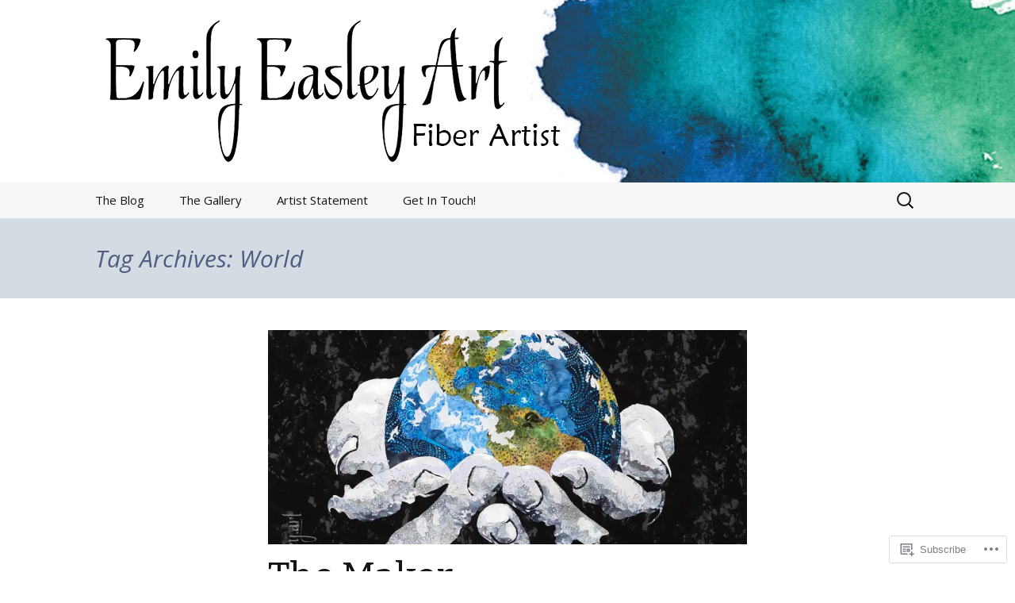

--- FILE ---
content_type: text/html; charset=UTF-8
request_url: https://emilyeasley.art/tag/world/
body_size: 24087
content:
<!DOCTYPE html>
<!--[if IE 7]>
<html class="ie ie7" lang="en">
<![endif]-->
<!--[if IE 8]>
<html class="ie ie8" lang="en">
<![endif]-->
<!--[if !(IE 7) & !(IE 8)]><!-->
<html lang="en">
<!--<![endif]-->
<head>
	<meta charset="UTF-8">
	<meta name="viewport" content="width=device-width">
	<title>World | Emily Easley Art</title>
	<link rel="profile" href="https://gmpg.org/xfn/11">
	<link rel="pingback" href="https://emilyeasley.art/xmlrpc.php">
	<!--[if lt IE 9]>
	<script src="https://s0.wp.com/wp-content/themes/pub/twentythirteen/js/html5.js?m=1394055255i&amp;ver=3.7.0"></script>
	<![endif]-->
	<script type="text/javascript">
  WebFontConfig = {"google":{"families":["Open+Sans:r,i,b,bi:latin,latin-ext"]},"api_url":"https:\/\/fonts-api.wp.com\/css"};
  (function() {
    var wf = document.createElement('script');
    wf.src = '/wp-content/plugins/custom-fonts/js/webfont.js';
    wf.type = 'text/javascript';
    wf.async = 'true';
    var s = document.getElementsByTagName('script')[0];
    s.parentNode.insertBefore(wf, s);
	})();
</script><style id="jetpack-custom-fonts-css">.wf-active body, .wf-active select, .wf-active .menu-toggle{font-family:"Open Sans",sans-serif}.wf-active .site-description{font-family:"Open Sans",sans-serif}.wf-active .format-link .entry-title{font-family:"Open Sans",sans-serif}.wf-active .attachment .entry-title{font-family:"Open Sans",sans-serif}.wf-active .author-description h2{font-family:"Open Sans",sans-serif}.wf-active .archive-meta, .wf-active .archive-title{font-family:"Open Sans",sans-serif}.wf-active .page-title{font-family:"Open Sans",sans-serif}.wf-active .comments-title{font-family:"Open Sans",sans-serif}.wf-active #reply-title{font-family:"Open Sans",sans-serif}.wf-active .widget .widget-title{font-family:"Open Sans",sans-serif}</style>
<meta name='robots' content='max-image-preview:large' />

<!-- Async WordPress.com Remote Login -->
<script id="wpcom_remote_login_js">
var wpcom_remote_login_extra_auth = '';
function wpcom_remote_login_remove_dom_node_id( element_id ) {
	var dom_node = document.getElementById( element_id );
	if ( dom_node ) { dom_node.parentNode.removeChild( dom_node ); }
}
function wpcom_remote_login_remove_dom_node_classes( class_name ) {
	var dom_nodes = document.querySelectorAll( '.' + class_name );
	for ( var i = 0; i < dom_nodes.length; i++ ) {
		dom_nodes[ i ].parentNode.removeChild( dom_nodes[ i ] );
	}
}
function wpcom_remote_login_final_cleanup() {
	wpcom_remote_login_remove_dom_node_classes( "wpcom_remote_login_msg" );
	wpcom_remote_login_remove_dom_node_id( "wpcom_remote_login_key" );
	wpcom_remote_login_remove_dom_node_id( "wpcom_remote_login_validate" );
	wpcom_remote_login_remove_dom_node_id( "wpcom_remote_login_js" );
	wpcom_remote_login_remove_dom_node_id( "wpcom_request_access_iframe" );
	wpcom_remote_login_remove_dom_node_id( "wpcom_request_access_styles" );
}

// Watch for messages back from the remote login
window.addEventListener( "message", function( e ) {
	if ( e.origin === "https://r-login.wordpress.com" ) {
		var data = {};
		try {
			data = JSON.parse( e.data );
		} catch( e ) {
			wpcom_remote_login_final_cleanup();
			return;
		}

		if ( data.msg === 'LOGIN' ) {
			// Clean up the login check iframe
			wpcom_remote_login_remove_dom_node_id( "wpcom_remote_login_key" );

			var id_regex = new RegExp( /^[0-9]+$/ );
			var token_regex = new RegExp( /^.*|.*|.*$/ );
			if (
				token_regex.test( data.token )
				&& id_regex.test( data.wpcomid )
			) {
				// We have everything we need to ask for a login
				var script = document.createElement( "script" );
				script.setAttribute( "id", "wpcom_remote_login_validate" );
				script.src = '/remote-login.php?wpcom_remote_login=validate'
					+ '&wpcomid=' + data.wpcomid
					+ '&token=' + encodeURIComponent( data.token )
					+ '&host=' + window.location.protocol
					+ '//' + window.location.hostname
					+ '&postid=1059'
					+ '&is_singular=';
				document.body.appendChild( script );
			}

			return;
		}

		// Safari ITP, not logged in, so redirect
		if ( data.msg === 'LOGIN-REDIRECT' ) {
			window.location = 'https://wordpress.com/log-in?redirect_to=' + window.location.href;
			return;
		}

		// Safari ITP, storage access failed, remove the request
		if ( data.msg === 'LOGIN-REMOVE' ) {
			var css_zap = 'html { -webkit-transition: margin-top 1s; transition: margin-top 1s; } /* 9001 */ html { margin-top: 0 !important; } * html body { margin-top: 0 !important; } @media screen and ( max-width: 782px ) { html { margin-top: 0 !important; } * html body { margin-top: 0 !important; } }';
			var style_zap = document.createElement( 'style' );
			style_zap.type = 'text/css';
			style_zap.appendChild( document.createTextNode( css_zap ) );
			document.body.appendChild( style_zap );

			var e = document.getElementById( 'wpcom_request_access_iframe' );
			e.parentNode.removeChild( e );

			document.cookie = 'wordpress_com_login_access=denied; path=/; max-age=31536000';

			return;
		}

		// Safari ITP
		if ( data.msg === 'REQUEST_ACCESS' ) {
			console.log( 'request access: safari' );

			// Check ITP iframe enable/disable knob
			if ( wpcom_remote_login_extra_auth !== 'safari_itp_iframe' ) {
				return;
			}

			// If we are in a "private window" there is no ITP.
			var private_window = false;
			try {
				var opendb = window.openDatabase( null, null, null, null );
			} catch( e ) {
				private_window = true;
			}

			if ( private_window ) {
				console.log( 'private window' );
				return;
			}

			var iframe = document.createElement( 'iframe' );
			iframe.id = 'wpcom_request_access_iframe';
			iframe.setAttribute( 'scrolling', 'no' );
			iframe.setAttribute( 'sandbox', 'allow-storage-access-by-user-activation allow-scripts allow-same-origin allow-top-navigation-by-user-activation' );
			iframe.src = 'https://r-login.wordpress.com/remote-login.php?wpcom_remote_login=request_access&origin=' + encodeURIComponent( data.origin ) + '&wpcomid=' + encodeURIComponent( data.wpcomid );

			var css = 'html { -webkit-transition: margin-top 1s; transition: margin-top 1s; } /* 9001 */ html { margin-top: 46px !important; } * html body { margin-top: 46px !important; } @media screen and ( max-width: 660px ) { html { margin-top: 71px !important; } * html body { margin-top: 71px !important; } #wpcom_request_access_iframe { display: block; height: 71px !important; } } #wpcom_request_access_iframe { border: 0px; height: 46px; position: fixed; top: 0; left: 0; width: 100%; min-width: 100%; z-index: 99999; background: #23282d; } ';

			var style = document.createElement( 'style' );
			style.type = 'text/css';
			style.id = 'wpcom_request_access_styles';
			style.appendChild( document.createTextNode( css ) );
			document.body.appendChild( style );

			document.body.appendChild( iframe );
		}

		if ( data.msg === 'DONE' ) {
			wpcom_remote_login_final_cleanup();
		}
	}
}, false );

// Inject the remote login iframe after the page has had a chance to load
// more critical resources
window.addEventListener( "DOMContentLoaded", function( e ) {
	var iframe = document.createElement( "iframe" );
	iframe.style.display = "none";
	iframe.setAttribute( "scrolling", "no" );
	iframe.setAttribute( "id", "wpcom_remote_login_key" );
	iframe.src = "https://r-login.wordpress.com/remote-login.php"
		+ "?wpcom_remote_login=key"
		+ "&origin=aHR0cHM6Ly9lbWlseWVhc2xleS5hcnQ%3D"
		+ "&wpcomid=88543801"
		+ "&time=" + Math.floor( Date.now() / 1000 );
	document.body.appendChild( iframe );
}, false );
</script>
<link rel='dns-prefetch' href='//s0.wp.com' />
<link rel='dns-prefetch' href='//fonts-api.wp.com' />
<link href='https://fonts.gstatic.com' crossorigin rel='preconnect' />
<link rel="alternate" type="application/rss+xml" title="Emily Easley Art &raquo; Feed" href="https://emilyeasley.art/feed/" />
<link rel="alternate" type="application/rss+xml" title="Emily Easley Art &raquo; Comments Feed" href="https://emilyeasley.art/comments/feed/" />
<link rel="alternate" type="application/rss+xml" title="Emily Easley Art &raquo; World Tag Feed" href="https://emilyeasley.art/tag/world/feed/" />
	<script type="text/javascript">
		/* <![CDATA[ */
		function addLoadEvent(func) {
			var oldonload = window.onload;
			if (typeof window.onload != 'function') {
				window.onload = func;
			} else {
				window.onload = function () {
					oldonload();
					func();
				}
			}
		}
		/* ]]> */
	</script>
	<style id='wp-emoji-styles-inline-css'>

	img.wp-smiley, img.emoji {
		display: inline !important;
		border: none !important;
		box-shadow: none !important;
		height: 1em !important;
		width: 1em !important;
		margin: 0 0.07em !important;
		vertical-align: -0.1em !important;
		background: none !important;
		padding: 0 !important;
	}
/*# sourceURL=wp-emoji-styles-inline-css */
</style>
<link crossorigin='anonymous' rel='stylesheet' id='all-css-2-1' href='/wp-content/plugins/gutenberg-core/v22.2.0/build/styles/block-library/style.css?m=1764855221i&cssminify=yes' type='text/css' media='all' />
<style id='wp-block-library-inline-css'>
.has-text-align-justify {
	text-align:justify;
}
.has-text-align-justify{text-align:justify;}

/*# sourceURL=wp-block-library-inline-css */
</style><style id='global-styles-inline-css'>
:root{--wp--preset--aspect-ratio--square: 1;--wp--preset--aspect-ratio--4-3: 4/3;--wp--preset--aspect-ratio--3-4: 3/4;--wp--preset--aspect-ratio--3-2: 3/2;--wp--preset--aspect-ratio--2-3: 2/3;--wp--preset--aspect-ratio--16-9: 16/9;--wp--preset--aspect-ratio--9-16: 9/16;--wp--preset--color--black: #000000;--wp--preset--color--cyan-bluish-gray: #abb8c3;--wp--preset--color--white: #fff;--wp--preset--color--pale-pink: #f78da7;--wp--preset--color--vivid-red: #cf2e2e;--wp--preset--color--luminous-vivid-orange: #ff6900;--wp--preset--color--luminous-vivid-amber: #fcb900;--wp--preset--color--light-green-cyan: #7bdcb5;--wp--preset--color--vivid-green-cyan: #00d084;--wp--preset--color--pale-cyan-blue: #8ed1fc;--wp--preset--color--vivid-cyan-blue: #0693e3;--wp--preset--color--vivid-purple: #9b51e0;--wp--preset--color--dark-gray: #141412;--wp--preset--color--red: #bc360a;--wp--preset--color--medium-orange: #db572f;--wp--preset--color--light-orange: #ea9629;--wp--preset--color--yellow: #fbca3c;--wp--preset--color--dark-brown: #220e10;--wp--preset--color--medium-brown: #722d19;--wp--preset--color--light-brown: #eadaa6;--wp--preset--color--beige: #e8e5ce;--wp--preset--color--off-white: #f7f5e7;--wp--preset--gradient--vivid-cyan-blue-to-vivid-purple: linear-gradient(135deg,rgb(6,147,227) 0%,rgb(155,81,224) 100%);--wp--preset--gradient--light-green-cyan-to-vivid-green-cyan: linear-gradient(135deg,rgb(122,220,180) 0%,rgb(0,208,130) 100%);--wp--preset--gradient--luminous-vivid-amber-to-luminous-vivid-orange: linear-gradient(135deg,rgb(252,185,0) 0%,rgb(255,105,0) 100%);--wp--preset--gradient--luminous-vivid-orange-to-vivid-red: linear-gradient(135deg,rgb(255,105,0) 0%,rgb(207,46,46) 100%);--wp--preset--gradient--very-light-gray-to-cyan-bluish-gray: linear-gradient(135deg,rgb(238,238,238) 0%,rgb(169,184,195) 100%);--wp--preset--gradient--cool-to-warm-spectrum: linear-gradient(135deg,rgb(74,234,220) 0%,rgb(151,120,209) 20%,rgb(207,42,186) 40%,rgb(238,44,130) 60%,rgb(251,105,98) 80%,rgb(254,248,76) 100%);--wp--preset--gradient--blush-light-purple: linear-gradient(135deg,rgb(255,206,236) 0%,rgb(152,150,240) 100%);--wp--preset--gradient--blush-bordeaux: linear-gradient(135deg,rgb(254,205,165) 0%,rgb(254,45,45) 50%,rgb(107,0,62) 100%);--wp--preset--gradient--luminous-dusk: linear-gradient(135deg,rgb(255,203,112) 0%,rgb(199,81,192) 50%,rgb(65,88,208) 100%);--wp--preset--gradient--pale-ocean: linear-gradient(135deg,rgb(255,245,203) 0%,rgb(182,227,212) 50%,rgb(51,167,181) 100%);--wp--preset--gradient--electric-grass: linear-gradient(135deg,rgb(202,248,128) 0%,rgb(113,206,126) 100%);--wp--preset--gradient--midnight: linear-gradient(135deg,rgb(2,3,129) 0%,rgb(40,116,252) 100%);--wp--preset--gradient--autumn-brown: linear-gradient(135deg, rgba(226,45,15,1) 0%, rgba(158,25,13,1) 100%);--wp--preset--gradient--sunset-yellow: linear-gradient(135deg, rgba(233,139,41,1) 0%, rgba(238,179,95,1) 100%);--wp--preset--gradient--light-sky: linear-gradient(135deg,rgba(228,228,228,1.0) 0%,rgba(208,225,252,1.0) 100%);--wp--preset--gradient--dark-sky: linear-gradient(135deg,rgba(0,0,0,1.0) 0%,rgba(56,61,69,1.0) 100%);--wp--preset--font-size--small: 13px;--wp--preset--font-size--medium: 20px;--wp--preset--font-size--large: 36px;--wp--preset--font-size--x-large: 42px;--wp--preset--font-family--albert-sans: 'Albert Sans', sans-serif;--wp--preset--font-family--alegreya: Alegreya, serif;--wp--preset--font-family--arvo: Arvo, serif;--wp--preset--font-family--bodoni-moda: 'Bodoni Moda', serif;--wp--preset--font-family--bricolage-grotesque: 'Bricolage Grotesque', sans-serif;--wp--preset--font-family--cabin: Cabin, sans-serif;--wp--preset--font-family--chivo: Chivo, sans-serif;--wp--preset--font-family--commissioner: Commissioner, sans-serif;--wp--preset--font-family--cormorant: Cormorant, serif;--wp--preset--font-family--courier-prime: 'Courier Prime', monospace;--wp--preset--font-family--crimson-pro: 'Crimson Pro', serif;--wp--preset--font-family--dm-mono: 'DM Mono', monospace;--wp--preset--font-family--dm-sans: 'DM Sans', sans-serif;--wp--preset--font-family--dm-serif-display: 'DM Serif Display', serif;--wp--preset--font-family--domine: Domine, serif;--wp--preset--font-family--eb-garamond: 'EB Garamond', serif;--wp--preset--font-family--epilogue: Epilogue, sans-serif;--wp--preset--font-family--fahkwang: Fahkwang, sans-serif;--wp--preset--font-family--figtree: Figtree, sans-serif;--wp--preset--font-family--fira-sans: 'Fira Sans', sans-serif;--wp--preset--font-family--fjalla-one: 'Fjalla One', sans-serif;--wp--preset--font-family--fraunces: Fraunces, serif;--wp--preset--font-family--gabarito: Gabarito, system-ui;--wp--preset--font-family--ibm-plex-mono: 'IBM Plex Mono', monospace;--wp--preset--font-family--ibm-plex-sans: 'IBM Plex Sans', sans-serif;--wp--preset--font-family--ibarra-real-nova: 'Ibarra Real Nova', serif;--wp--preset--font-family--instrument-serif: 'Instrument Serif', serif;--wp--preset--font-family--inter: Inter, sans-serif;--wp--preset--font-family--josefin-sans: 'Josefin Sans', sans-serif;--wp--preset--font-family--jost: Jost, sans-serif;--wp--preset--font-family--libre-baskerville: 'Libre Baskerville', serif;--wp--preset--font-family--libre-franklin: 'Libre Franklin', sans-serif;--wp--preset--font-family--literata: Literata, serif;--wp--preset--font-family--lora: Lora, serif;--wp--preset--font-family--merriweather: Merriweather, serif;--wp--preset--font-family--montserrat: Montserrat, sans-serif;--wp--preset--font-family--newsreader: Newsreader, serif;--wp--preset--font-family--noto-sans-mono: 'Noto Sans Mono', sans-serif;--wp--preset--font-family--nunito: Nunito, sans-serif;--wp--preset--font-family--open-sans: 'Open Sans', sans-serif;--wp--preset--font-family--overpass: Overpass, sans-serif;--wp--preset--font-family--pt-serif: 'PT Serif', serif;--wp--preset--font-family--petrona: Petrona, serif;--wp--preset--font-family--piazzolla: Piazzolla, serif;--wp--preset--font-family--playfair-display: 'Playfair Display', serif;--wp--preset--font-family--plus-jakarta-sans: 'Plus Jakarta Sans', sans-serif;--wp--preset--font-family--poppins: Poppins, sans-serif;--wp--preset--font-family--raleway: Raleway, sans-serif;--wp--preset--font-family--roboto: Roboto, sans-serif;--wp--preset--font-family--roboto-slab: 'Roboto Slab', serif;--wp--preset--font-family--rubik: Rubik, sans-serif;--wp--preset--font-family--rufina: Rufina, serif;--wp--preset--font-family--sora: Sora, sans-serif;--wp--preset--font-family--source-sans-3: 'Source Sans 3', sans-serif;--wp--preset--font-family--source-serif-4: 'Source Serif 4', serif;--wp--preset--font-family--space-mono: 'Space Mono', monospace;--wp--preset--font-family--syne: Syne, sans-serif;--wp--preset--font-family--texturina: Texturina, serif;--wp--preset--font-family--urbanist: Urbanist, sans-serif;--wp--preset--font-family--work-sans: 'Work Sans', sans-serif;--wp--preset--spacing--20: 0.44rem;--wp--preset--spacing--30: 0.67rem;--wp--preset--spacing--40: 1rem;--wp--preset--spacing--50: 1.5rem;--wp--preset--spacing--60: 2.25rem;--wp--preset--spacing--70: 3.38rem;--wp--preset--spacing--80: 5.06rem;--wp--preset--shadow--natural: 6px 6px 9px rgba(0, 0, 0, 0.2);--wp--preset--shadow--deep: 12px 12px 50px rgba(0, 0, 0, 0.4);--wp--preset--shadow--sharp: 6px 6px 0px rgba(0, 0, 0, 0.2);--wp--preset--shadow--outlined: 6px 6px 0px -3px rgb(255, 255, 255), 6px 6px rgb(0, 0, 0);--wp--preset--shadow--crisp: 6px 6px 0px rgb(0, 0, 0);}:where(.is-layout-flex){gap: 0.5em;}:where(.is-layout-grid){gap: 0.5em;}body .is-layout-flex{display: flex;}.is-layout-flex{flex-wrap: wrap;align-items: center;}.is-layout-flex > :is(*, div){margin: 0;}body .is-layout-grid{display: grid;}.is-layout-grid > :is(*, div){margin: 0;}:where(.wp-block-columns.is-layout-flex){gap: 2em;}:where(.wp-block-columns.is-layout-grid){gap: 2em;}:where(.wp-block-post-template.is-layout-flex){gap: 1.25em;}:where(.wp-block-post-template.is-layout-grid){gap: 1.25em;}.has-black-color{color: var(--wp--preset--color--black) !important;}.has-cyan-bluish-gray-color{color: var(--wp--preset--color--cyan-bluish-gray) !important;}.has-white-color{color: var(--wp--preset--color--white) !important;}.has-pale-pink-color{color: var(--wp--preset--color--pale-pink) !important;}.has-vivid-red-color{color: var(--wp--preset--color--vivid-red) !important;}.has-luminous-vivid-orange-color{color: var(--wp--preset--color--luminous-vivid-orange) !important;}.has-luminous-vivid-amber-color{color: var(--wp--preset--color--luminous-vivid-amber) !important;}.has-light-green-cyan-color{color: var(--wp--preset--color--light-green-cyan) !important;}.has-vivid-green-cyan-color{color: var(--wp--preset--color--vivid-green-cyan) !important;}.has-pale-cyan-blue-color{color: var(--wp--preset--color--pale-cyan-blue) !important;}.has-vivid-cyan-blue-color{color: var(--wp--preset--color--vivid-cyan-blue) !important;}.has-vivid-purple-color{color: var(--wp--preset--color--vivid-purple) !important;}.has-black-background-color{background-color: var(--wp--preset--color--black) !important;}.has-cyan-bluish-gray-background-color{background-color: var(--wp--preset--color--cyan-bluish-gray) !important;}.has-white-background-color{background-color: var(--wp--preset--color--white) !important;}.has-pale-pink-background-color{background-color: var(--wp--preset--color--pale-pink) !important;}.has-vivid-red-background-color{background-color: var(--wp--preset--color--vivid-red) !important;}.has-luminous-vivid-orange-background-color{background-color: var(--wp--preset--color--luminous-vivid-orange) !important;}.has-luminous-vivid-amber-background-color{background-color: var(--wp--preset--color--luminous-vivid-amber) !important;}.has-light-green-cyan-background-color{background-color: var(--wp--preset--color--light-green-cyan) !important;}.has-vivid-green-cyan-background-color{background-color: var(--wp--preset--color--vivid-green-cyan) !important;}.has-pale-cyan-blue-background-color{background-color: var(--wp--preset--color--pale-cyan-blue) !important;}.has-vivid-cyan-blue-background-color{background-color: var(--wp--preset--color--vivid-cyan-blue) !important;}.has-vivid-purple-background-color{background-color: var(--wp--preset--color--vivid-purple) !important;}.has-black-border-color{border-color: var(--wp--preset--color--black) !important;}.has-cyan-bluish-gray-border-color{border-color: var(--wp--preset--color--cyan-bluish-gray) !important;}.has-white-border-color{border-color: var(--wp--preset--color--white) !important;}.has-pale-pink-border-color{border-color: var(--wp--preset--color--pale-pink) !important;}.has-vivid-red-border-color{border-color: var(--wp--preset--color--vivid-red) !important;}.has-luminous-vivid-orange-border-color{border-color: var(--wp--preset--color--luminous-vivid-orange) !important;}.has-luminous-vivid-amber-border-color{border-color: var(--wp--preset--color--luminous-vivid-amber) !important;}.has-light-green-cyan-border-color{border-color: var(--wp--preset--color--light-green-cyan) !important;}.has-vivid-green-cyan-border-color{border-color: var(--wp--preset--color--vivid-green-cyan) !important;}.has-pale-cyan-blue-border-color{border-color: var(--wp--preset--color--pale-cyan-blue) !important;}.has-vivid-cyan-blue-border-color{border-color: var(--wp--preset--color--vivid-cyan-blue) !important;}.has-vivid-purple-border-color{border-color: var(--wp--preset--color--vivid-purple) !important;}.has-vivid-cyan-blue-to-vivid-purple-gradient-background{background: var(--wp--preset--gradient--vivid-cyan-blue-to-vivid-purple) !important;}.has-light-green-cyan-to-vivid-green-cyan-gradient-background{background: var(--wp--preset--gradient--light-green-cyan-to-vivid-green-cyan) !important;}.has-luminous-vivid-amber-to-luminous-vivid-orange-gradient-background{background: var(--wp--preset--gradient--luminous-vivid-amber-to-luminous-vivid-orange) !important;}.has-luminous-vivid-orange-to-vivid-red-gradient-background{background: var(--wp--preset--gradient--luminous-vivid-orange-to-vivid-red) !important;}.has-very-light-gray-to-cyan-bluish-gray-gradient-background{background: var(--wp--preset--gradient--very-light-gray-to-cyan-bluish-gray) !important;}.has-cool-to-warm-spectrum-gradient-background{background: var(--wp--preset--gradient--cool-to-warm-spectrum) !important;}.has-blush-light-purple-gradient-background{background: var(--wp--preset--gradient--blush-light-purple) !important;}.has-blush-bordeaux-gradient-background{background: var(--wp--preset--gradient--blush-bordeaux) !important;}.has-luminous-dusk-gradient-background{background: var(--wp--preset--gradient--luminous-dusk) !important;}.has-pale-ocean-gradient-background{background: var(--wp--preset--gradient--pale-ocean) !important;}.has-electric-grass-gradient-background{background: var(--wp--preset--gradient--electric-grass) !important;}.has-midnight-gradient-background{background: var(--wp--preset--gradient--midnight) !important;}.has-small-font-size{font-size: var(--wp--preset--font-size--small) !important;}.has-medium-font-size{font-size: var(--wp--preset--font-size--medium) !important;}.has-large-font-size{font-size: var(--wp--preset--font-size--large) !important;}.has-x-large-font-size{font-size: var(--wp--preset--font-size--x-large) !important;}.has-albert-sans-font-family{font-family: var(--wp--preset--font-family--albert-sans) !important;}.has-alegreya-font-family{font-family: var(--wp--preset--font-family--alegreya) !important;}.has-arvo-font-family{font-family: var(--wp--preset--font-family--arvo) !important;}.has-bodoni-moda-font-family{font-family: var(--wp--preset--font-family--bodoni-moda) !important;}.has-bricolage-grotesque-font-family{font-family: var(--wp--preset--font-family--bricolage-grotesque) !important;}.has-cabin-font-family{font-family: var(--wp--preset--font-family--cabin) !important;}.has-chivo-font-family{font-family: var(--wp--preset--font-family--chivo) !important;}.has-commissioner-font-family{font-family: var(--wp--preset--font-family--commissioner) !important;}.has-cormorant-font-family{font-family: var(--wp--preset--font-family--cormorant) !important;}.has-courier-prime-font-family{font-family: var(--wp--preset--font-family--courier-prime) !important;}.has-crimson-pro-font-family{font-family: var(--wp--preset--font-family--crimson-pro) !important;}.has-dm-mono-font-family{font-family: var(--wp--preset--font-family--dm-mono) !important;}.has-dm-sans-font-family{font-family: var(--wp--preset--font-family--dm-sans) !important;}.has-dm-serif-display-font-family{font-family: var(--wp--preset--font-family--dm-serif-display) !important;}.has-domine-font-family{font-family: var(--wp--preset--font-family--domine) !important;}.has-eb-garamond-font-family{font-family: var(--wp--preset--font-family--eb-garamond) !important;}.has-epilogue-font-family{font-family: var(--wp--preset--font-family--epilogue) !important;}.has-fahkwang-font-family{font-family: var(--wp--preset--font-family--fahkwang) !important;}.has-figtree-font-family{font-family: var(--wp--preset--font-family--figtree) !important;}.has-fira-sans-font-family{font-family: var(--wp--preset--font-family--fira-sans) !important;}.has-fjalla-one-font-family{font-family: var(--wp--preset--font-family--fjalla-one) !important;}.has-fraunces-font-family{font-family: var(--wp--preset--font-family--fraunces) !important;}.has-gabarito-font-family{font-family: var(--wp--preset--font-family--gabarito) !important;}.has-ibm-plex-mono-font-family{font-family: var(--wp--preset--font-family--ibm-plex-mono) !important;}.has-ibm-plex-sans-font-family{font-family: var(--wp--preset--font-family--ibm-plex-sans) !important;}.has-ibarra-real-nova-font-family{font-family: var(--wp--preset--font-family--ibarra-real-nova) !important;}.has-instrument-serif-font-family{font-family: var(--wp--preset--font-family--instrument-serif) !important;}.has-inter-font-family{font-family: var(--wp--preset--font-family--inter) !important;}.has-josefin-sans-font-family{font-family: var(--wp--preset--font-family--josefin-sans) !important;}.has-jost-font-family{font-family: var(--wp--preset--font-family--jost) !important;}.has-libre-baskerville-font-family{font-family: var(--wp--preset--font-family--libre-baskerville) !important;}.has-libre-franklin-font-family{font-family: var(--wp--preset--font-family--libre-franklin) !important;}.has-literata-font-family{font-family: var(--wp--preset--font-family--literata) !important;}.has-lora-font-family{font-family: var(--wp--preset--font-family--lora) !important;}.has-merriweather-font-family{font-family: var(--wp--preset--font-family--merriweather) !important;}.has-montserrat-font-family{font-family: var(--wp--preset--font-family--montserrat) !important;}.has-newsreader-font-family{font-family: var(--wp--preset--font-family--newsreader) !important;}.has-noto-sans-mono-font-family{font-family: var(--wp--preset--font-family--noto-sans-mono) !important;}.has-nunito-font-family{font-family: var(--wp--preset--font-family--nunito) !important;}.has-open-sans-font-family{font-family: var(--wp--preset--font-family--open-sans) !important;}.has-overpass-font-family{font-family: var(--wp--preset--font-family--overpass) !important;}.has-pt-serif-font-family{font-family: var(--wp--preset--font-family--pt-serif) !important;}.has-petrona-font-family{font-family: var(--wp--preset--font-family--petrona) !important;}.has-piazzolla-font-family{font-family: var(--wp--preset--font-family--piazzolla) !important;}.has-playfair-display-font-family{font-family: var(--wp--preset--font-family--playfair-display) !important;}.has-plus-jakarta-sans-font-family{font-family: var(--wp--preset--font-family--plus-jakarta-sans) !important;}.has-poppins-font-family{font-family: var(--wp--preset--font-family--poppins) !important;}.has-raleway-font-family{font-family: var(--wp--preset--font-family--raleway) !important;}.has-roboto-font-family{font-family: var(--wp--preset--font-family--roboto) !important;}.has-roboto-slab-font-family{font-family: var(--wp--preset--font-family--roboto-slab) !important;}.has-rubik-font-family{font-family: var(--wp--preset--font-family--rubik) !important;}.has-rufina-font-family{font-family: var(--wp--preset--font-family--rufina) !important;}.has-sora-font-family{font-family: var(--wp--preset--font-family--sora) !important;}.has-source-sans-3-font-family{font-family: var(--wp--preset--font-family--source-sans-3) !important;}.has-source-serif-4-font-family{font-family: var(--wp--preset--font-family--source-serif-4) !important;}.has-space-mono-font-family{font-family: var(--wp--preset--font-family--space-mono) !important;}.has-syne-font-family{font-family: var(--wp--preset--font-family--syne) !important;}.has-texturina-font-family{font-family: var(--wp--preset--font-family--texturina) !important;}.has-urbanist-font-family{font-family: var(--wp--preset--font-family--urbanist) !important;}.has-work-sans-font-family{font-family: var(--wp--preset--font-family--work-sans) !important;}
/*# sourceURL=global-styles-inline-css */
</style>

<style id='classic-theme-styles-inline-css'>
/*! This file is auto-generated */
.wp-block-button__link{color:#fff;background-color:#32373c;border-radius:9999px;box-shadow:none;text-decoration:none;padding:calc(.667em + 2px) calc(1.333em + 2px);font-size:1.125em}.wp-block-file__button{background:#32373c;color:#fff;text-decoration:none}
/*# sourceURL=/wp-includes/css/classic-themes.min.css */
</style>
<link crossorigin='anonymous' rel='stylesheet' id='all-css-4-1' href='/_static/??-eJx9jEEOAiEQBD/kQECjeDC+ZWEnijIwYWA3/l72op689KFTVXplCCU3zE1z6reYRYfiUwlP0VYZpwxIJE4IFRd10HOU9iFA2iuhCiI7/ROiDt9WxfETT20jCOc4YUIa2D9t5eGA91xRBMZS7ATtPkTZvCtdzNEZt7f2fHq8Afl7R7w=&cssminify=yes' type='text/css' media='all' />
<link rel='stylesheet' id='twentythirteen-fonts-css' href='https://fonts-api.wp.com/css?family=Source+Sans+Pro%3A300%2C400%2C700%2C300italic%2C400italic%2C700italic%7CBitter%3A400%2C700&#038;subset=latin%2Clatin-ext&#038;display=fallback' media='all' />
<link crossorigin='anonymous' rel='stylesheet' id='all-css-6-1' href='/_static/??-eJyVjbEOgzAQQ3+o1KIF0QXxKVU5nSCQXCLuIsTfN6o6dGDpZlvPNvZUURRjMYRcJZ8nJ4qFLb1o/XqEGAVPJ4SJhTdXGnour6R6wc+ozRxYkfII20tw2Ow2YxaoHZ7/4AuJ0UdaPydD6Ouuvd8eTVc3yxvqukr7&cssminify=yes' type='text/css' media='all' />
<link crossorigin='anonymous' rel='stylesheet' id='all-css-8-1' href='/_static/??-eJx9y0EOwjAMRNELYQyCUrFAnKWNTBrk2FHiKOrtG9gAG3bzR3rYEjgVIzG0hSIVTHVGa/1YbQnZiARdKVhsZYKWnMZ97x1+yVghcfVBCmaaWX2f/q0++Q95UmB1kwWVn4AHTyG/6D3ejsPhehnG03l8bjedRB4=&cssminify=yes' type='text/css' media='all' />
<style id='jetpack-global-styles-frontend-style-inline-css'>
:root { --font-headings: unset; --font-base: unset; --font-headings-default: -apple-system,BlinkMacSystemFont,"Segoe UI",Roboto,Oxygen-Sans,Ubuntu,Cantarell,"Helvetica Neue",sans-serif; --font-base-default: -apple-system,BlinkMacSystemFont,"Segoe UI",Roboto,Oxygen-Sans,Ubuntu,Cantarell,"Helvetica Neue",sans-serif;}
/*# sourceURL=jetpack-global-styles-frontend-style-inline-css */
</style>
<link crossorigin='anonymous' rel='stylesheet' id='all-css-10-1' href='/wp-content/themes/h4/global.css?m=1420737423i&cssminify=yes' type='text/css' media='all' />
<script id="wpcom-actionbar-placeholder-js-extra">
var actionbardata = {"siteID":"88543801","postID":"0","siteURL":"https://emilyeasley.art","xhrURL":"https://emilyeasley.art/wp-admin/admin-ajax.php","nonce":"4da4b0dc14","isLoggedIn":"","statusMessage":"","subsEmailDefault":"instantly","proxyScriptUrl":"https://s0.wp.com/wp-content/js/wpcom-proxy-request.js?m=1513050504i&amp;ver=20211021","i18n":{"followedText":"New posts from this site will now appear in your \u003Ca href=\"https://wordpress.com/reader\"\u003EReader\u003C/a\u003E","foldBar":"Collapse this bar","unfoldBar":"Expand this bar","shortLinkCopied":"Shortlink copied to clipboard."}};
//# sourceURL=wpcom-actionbar-placeholder-js-extra
</script>
<script id="jetpack-mu-wpcom-settings-js-before">
var JETPACK_MU_WPCOM_SETTINGS = {"assetsUrl":"https://s0.wp.com/wp-content/mu-plugins/jetpack-mu-wpcom-plugin/moon/jetpack_vendor/automattic/jetpack-mu-wpcom/src/build/"};
//# sourceURL=jetpack-mu-wpcom-settings-js-before
</script>
<script crossorigin='anonymous' type='text/javascript'  src='/_static/??-eJzTLy/QTc7PK0nNK9HPKtYvyinRLSjKr6jUyyrW0QfKZeYl55SmpBaDJLMKS1OLKqGUXm5mHkFFurmZ6UWJJalQxfa5tobmRgamxgZmFpZZACbyLJI='></script>
<script id="rlt-proxy-js-after">
	rltInitialize( {"token":null,"iframeOrigins":["https:\/\/widgets.wp.com"]} );
//# sourceURL=rlt-proxy-js-after
</script>
<link rel="EditURI" type="application/rsd+xml" title="RSD" href="https://emilyeasleyart.wordpress.com/xmlrpc.php?rsd" />
<meta name="generator" content="WordPress.com" />

<!-- Jetpack Open Graph Tags -->
<meta property="og:type" content="website" />
<meta property="og:title" content="World &#8211; Emily Easley Art" />
<meta property="og:url" content="https://emilyeasley.art/tag/world/" />
<meta property="og:site_name" content="Emily Easley Art" />
<meta property="og:image" content="https://emilyeasley.art/wp-content/uploads/2021/01/cropped-profile.jpg?w=200" />
<meta property="og:image:width" content="200" />
<meta property="og:image:height" content="200" />
<meta property="og:image:alt" content="" />
<meta property="og:locale" content="en_US" />
<meta name="twitter:creator" content="@emilyeasleyart" />

<!-- End Jetpack Open Graph Tags -->
<link rel='openid.server' href='https://emilyeasley.art/?openidserver=1' />
<link rel='openid.delegate' href='https://emilyeasley.art/' />
<link rel="search" type="application/opensearchdescription+xml" href="https://emilyeasley.art/osd.xml" title="Emily Easley Art" />
<link rel="search" type="application/opensearchdescription+xml" href="https://s1.wp.com/opensearch.xml" title="WordPress.com" />
		<style type="text/css">
			.recentcomments a {
				display: inline !important;
				padding: 0 !important;
				margin: 0 !important;
			}

			table.recentcommentsavatartop img.avatar, table.recentcommentsavatarend img.avatar {
				border: 0px;
				margin: 0;
			}

			table.recentcommentsavatartop a, table.recentcommentsavatarend a {
				border: 0px !important;
				background-color: transparent !important;
			}

			td.recentcommentsavatarend, td.recentcommentsavatartop {
				padding: 0px 0px 1px 0px;
				margin: 0px;
			}

			td.recentcommentstextend {
				border: none !important;
				padding: 0px 0px 2px 10px;
			}

			.rtl td.recentcommentstextend {
				padding: 0px 10px 2px 0px;
			}

			td.recentcommentstexttop {
				border: none;
				padding: 0px 0px 0px 10px;
			}

			.rtl td.recentcommentstexttop {
				padding: 0px 10px 0px 0px;
			}
		</style>
		<meta name="description" content="Posts about World written by Emily Easley Art" />
	<style type="text/css" id="twentythirteen-header-css">
		.site-header {
		background: url(https://emilyeasley.art/wp-content/uploads/2018/04/emilyeasleyartheader.png) no-repeat scroll top;
		background-size: 1600px auto;
	}
	@media (max-width: 767px) {
		.site-header {
			background-size: 768px auto;
		}
	}
	@media (max-width: 359px) {
		.site-header {
			background-size: 360px auto;
		}
	}
			.site-title,
	.site-description {
		position: absolute;
		clip: rect(1px 1px 1px 1px); /* IE7 */
		clip: rect(1px, 1px, 1px, 1px);
	}
			</style>
	<style type="text/css" id="custom-colors-css">	.navbar-fixed .navbar {
		box-shadow: 0 2px 2px rgba(0,0,0, 0.1);
	}
	.blog .format-link:first-of-type, .single .format-link:first-of-type {
		box-shadow: inset 0px 2px 2px rgba(0,0,0, 0.1);
	}
.nav-menu li a, .menu-toggle { color: #141414;}
.navbar-fixed #masthead .site-title, .nav-menu li a, .menu-toggle, .site-header .searchform div:before { color: #141414;}
.nav-menu .current_page_item > a, .nav-menu .current_page_ancestor > a, .nav-menu .current-menu-item > a, .nav-menu .current-menu-ancestor > a { color: #141414;}
.menu-toggle:hover, .menu-toggle:focus { color: #141414;}
.format-gallery .entry-title, .format-gallery .entry-title a, .format-gallery a { color: #000000;}
.format-chat .entry-title, .format-chat .entry-title a, .format-chat a { color: #141414;}
.format-link .entry-content, .format-aside .entry-content { color: #141414;}
.format-chat .entry-content { color: #141414;}
.format-status .entry-content { color: #000000;}
.paging-navigation .meta-nav { color: #494949;}
.nav-menu .children .current_page_item > a, .nav-menu .sub-menu .current-menu-item > a,.nav-menu .sub-menu .current_page_item > a, .nav-menu .children .current-menu-item > a { color: #FFFFFF;}
.format-link, .format-aside, .paging-navigation { background-color: #f4f6f8;}
.format-link .entry-title, .format-link .entry-title a, .format-link .entry-content a, .format-link .entry-meta a { color: #5D6692;}
.format-link .entry-title a:hover, .format-link .entry-content a:hover, .format-link .entry-meta a:hover { color: #95A8BB;}
.format-chat { background-color: #C3CED9;}
.format-chat .entry-meta a, .format-chat .entry-content a { color: #858DB1;}
.format-chat .entry-content a:hover, .format-chat .entry-meta a:hover { color: #A7AEC7;}
.site-header a { color: #171825;}
.site-footer { background-color: #D3DBE3;}
.site-footer { color: #A7AEC7;}
.site-footer .widget, .site-footer .widget-title, .site-footer .widget-title a, .site-footer .wp-caption-text { color: #A7AEC7;}
.site-footer a { color: #535B82;}
.navbar { background-color: #f4f6f8;}
.nav-menu li a:hover, ul.nav-menu ul a:hover, .nav-menu ul ul a:hover { background-color: #5B758F;}
.archive-header, .page-header, .error404 .page-wrapper, .highlander-enabled #respond, .no-comments, .infinite-loader, #infinite-handle { background-color: #D3DBE3;}
.archive-header, .page-header, .error404 .page-wrapper, .highlander-enabled #respond, .no-comments, .infinite-loader { color: #535B82;}
.navigation a:hover { color: #5D6692;}
.paging-navigation a:hover .meta-nav { background-color: #5D6692;}
.paging-navigation .meta-nav { color: #f4f6f8;}
.format-gallery { background-color: #a6c7d8;}
.format-gallery .entry-meta a, .format-gallery .entry-content a, .format-gallery span.tags-links { color: #325A70;}
.format-gallery .entry-content a:hover, .format-gallery .entry-meta a:hover { color: #3D7089;}
.format-quote, .site-footer .sidebar-container { background-color: #021b2b;}
.format-quote a, .format-quote .entry-meta a { color: #006AAD;}
.format-quote .entry-content { color: #EEF6FB;}
.format-quote .entry-content a:hover, .format-quote .entry-meta a:hover { color: #014E7E;}
#secondary { color: #0090EA;}
.format-video, .format-audio { background-color: #407ca0;}
.format-video .entry-content a, .format-video .entry-meta a, .format-audio .entry-content a, .format-audio .entry-meta a { color: #000000;}
.format-video .entry-content a:hover, .format-video .entry-meta a:hover, .format-audio .entry-content a:hover, .format-audio .entry-meta a:hover { color: #000000;}
.entry-content a, .comment-content a, #secondary a, .entry-meta a, .format-standard .entry-title a:hover, .format-image .entry-title a:hover, .attachment .entry-meta a, .attachment .entry-meta .edit-link:before, .attachment .full-size-link:before, .error404 .page-title:before, .archive-title a, .comment-author .fn, .comment-reply-link, comment-reply-login, .comment-author .url, .pingback .url, .trackback .url, .ping-meta a, .widget a { color: #3B7395;}
.entry-content .page-links a { background-color: #3B7395;}
.entry-content .page-links a { border-color: #407ca0;}
.entry-content .page-links a { color: #000000;}
.entry-content .page-links a:hover { background-color: #000000;}
.entry-content a:hover, .comment-content a:hover, .entry-meta a:hover, .archive-title a:hover, .comment-reply-link:hover, comment-reply-login:hover, .comment-author .url:hover, .comment-meta a:hover, .ping-meta a:hover, .pingback .url:hover, .trackback .url:hover,.widget a:hover { color: #315F7B;}
.format-status { background-color: #d0523e;}
.format-status .entry-content a { color: #000000;}
.format-status .entry-meta a { color: #000000;}
.navigation a { color: #B83F2C;}
.paging-navigation .meta-nav { background-color: #B83F2C;}
</style>
<link rel="icon" href="https://emilyeasley.art/wp-content/uploads/2021/01/cropped-profile.jpg?w=32" sizes="32x32" />
<link rel="icon" href="https://emilyeasley.art/wp-content/uploads/2021/01/cropped-profile.jpg?w=192" sizes="192x192" />
<link rel="apple-touch-icon" href="https://emilyeasley.art/wp-content/uploads/2021/01/cropped-profile.jpg?w=180" />
<meta name="msapplication-TileImage" content="https://emilyeasley.art/wp-content/uploads/2021/01/cropped-profile.jpg?w=270" />
<link crossorigin='anonymous' rel='stylesheet' id='all-css-2-3' href='/_static/??-eJydjdEKwjAMRX/IGqaT+SJ+inRZGN3SpDQtw78Xwe1Rxh7P4XIuLMmhSiEpEKtLXMcgBhOV5HH+MURVgVcQhJ4VZwNbQqJ8RrMT7C9EHSqTAfqs1Yi30SqOBktgGtzomSm//9H34BkfTXe7Xu5t17TTB3k+YIU=&cssminify=yes' type='text/css' media='all' />
</head>

<body class="archive tag tag-world tag-1857 wp-embed-responsive wp-theme-pubtwentythirteen customizer-styles-applied jetpack-reblog-enabled custom-colors">
		<div id="page" class="hfeed site">
		<header id="masthead" class="site-header">
			<a class="home-link" href="https://emilyeasley.art/" title="Emily Easley Art" rel="home">
				<h1 class="site-title">Emily Easley Art</h1>
				<h2 class="site-description">Fiber Artist</h2>
			</a>

			<div id="navbar" class="navbar">
				<nav id="site-navigation" class="navigation main-navigation">
					<button class="menu-toggle">Menu</button>
					<a class="screen-reader-text skip-link" href="#content" title="Skip to content">Skip to content</a>
					<div class="menu-menu-container"><ul id="primary-menu" class="nav-menu"><li id="menu-item-153" class="menu-item menu-item-type-custom menu-item-object-custom menu-item-home menu-item-153"><a href="http://emilyeasley.art">The Blog</a></li>
<li id="menu-item-945" class="menu-item menu-item-type-post_type menu-item-object-page menu-item-has-children menu-item-945"><a href="https://emilyeasley.art/art-quilts-gallery-emily-easley/">The Gallery</a>
<ul class="sub-menu">
	<li id="menu-item-1045" class="menu-item menu-item-type-post_type menu-item-object-page menu-item-1045"><a href="https://emilyeasley.art/art-quilts-gallery-emily-easley/art-quilts-fiber-art/">Art Quilts &amp; Fiber Art</a></li>
	<li id="menu-item-1046" class="menu-item menu-item-type-post_type menu-item-object-page menu-item-1046"><a href="https://emilyeasley.art/art-quilts-gallery-emily-easley/happymail-watercolor-art/">#HappyMail &amp; Watercolor Art</a></li>
	<li id="menu-item-1047" class="menu-item menu-item-type-post_type menu-item-object-page menu-item-1047"><a href="https://emilyeasley.art/art-quilts-gallery-emily-easley/bible-journaling-challenge/">Bible Journaling Challenge</a></li>
</ul>
</li>
<li id="menu-item-947" class="menu-item menu-item-type-post_type menu-item-object-page menu-item-947"><a href="https://emilyeasley.art/artist-statement-emily-easley/">Artist Statement</a></li>
<li id="menu-item-949" class="menu-item menu-item-type-post_type menu-item-object-page menu-item-949"><a href="https://emilyeasley.art/get-in-touch/">Get In Touch!</a></li>
</ul></div>					<form role="search" method="get" class="search-form" action="https://emilyeasley.art/">
				<label>
					<span class="screen-reader-text">Search for:</span>
					<input type="search" class="search-field" placeholder="Search &hellip;" value="" name="s" />
				</label>
				<input type="submit" class="search-submit" value="Search" />
			</form>				</nav><!-- #site-navigation -->
			</div><!-- #navbar -->
		</header><!-- #masthead -->

		<div id="main" class="site-main">

	<div id="primary" class="content-area">
		<div id="content" class="site-content" role="main">

					<header class="archive-header">
				<h1 class="archive-title">
				Tag Archives: World				</h1>

							</header><!-- .archive-header -->

							
<article id="post-1059" class="post-1059 post type-post status-publish format-standard has-post-thumbnail hentry category-blog category-gallery category-the-maker tag-art tag-art-quilt tag-bridgeway-christian-church tag-creator tag-earth tag-emily-easley-art tag-fabric tag-fabric-collage tag-faith tag-fiber-art tag-god tag-habakkuk tag-hands tag-textile tag-world">
	<header class="entry-header">
				<div class="entry-thumbnail">
			<img width="604" height="270" src="https://emilyeasley.art/wp-content/uploads/2018/05/img_5794.jpg?w=604&amp;h=270&amp;crop=1" class="attachment-post-thumbnail size-post-thumbnail wp-post-image" alt="" decoding="async" srcset="https://emilyeasley.art/wp-content/uploads/2018/05/img_5794.jpg?w=604&amp;h=270&amp;crop=1 604w, https://emilyeasley.art/wp-content/uploads/2018/05/img_5794.jpg?w=1208&amp;h=540&amp;crop=1 1208w, https://emilyeasley.art/wp-content/uploads/2018/05/img_5794.jpg?w=150&amp;h=67&amp;crop=1 150w, https://emilyeasley.art/wp-content/uploads/2018/05/img_5794.jpg?w=300&amp;h=134&amp;crop=1 300w, https://emilyeasley.art/wp-content/uploads/2018/05/img_5794.jpg?w=768&amp;h=343&amp;crop=1 768w, https://emilyeasley.art/wp-content/uploads/2018/05/img_5794.jpg?w=1024&amp;h=458&amp;crop=1 1024w" sizes="(max-width: 604px) 100vw, 604px" data-attachment-id="1124" data-permalink="https://emilyeasley.art/2018/05/09/the-maker/img_5794/" data-orig-file="https://emilyeasley.art/wp-content/uploads/2018/05/img_5794.jpg" data-orig-size="1920,1429" data-comments-opened="1" data-image-meta="{&quot;aperture&quot;:&quot;0&quot;,&quot;credit&quot;:&quot;&quot;,&quot;camera&quot;:&quot;&quot;,&quot;caption&quot;:&quot;&quot;,&quot;created_timestamp&quot;:&quot;0&quot;,&quot;copyright&quot;:&quot;&quot;,&quot;focal_length&quot;:&quot;0&quot;,&quot;iso&quot;:&quot;0&quot;,&quot;shutter_speed&quot;:&quot;0&quot;,&quot;title&quot;:&quot;&quot;,&quot;orientation&quot;:&quot;0&quot;}" data-image-title="The Maker" data-image-description="" data-image-caption="&lt;p&gt;&amp;#8220;The Maker&amp;#8221;, May 2018. This piece utilizes 160 hand cut pieces in a variety of cotton batiks and artist hand-dyed fabrics; raw edge fusible applique stretched on canvas. Took approximately 4 weeks to complete. 48&amp;#8243; x 36&amp;#8243;.&lt;/p&gt;
" data-medium-file="https://emilyeasley.art/wp-content/uploads/2018/05/img_5794.jpg?w=300" data-large-file="https://emilyeasley.art/wp-content/uploads/2018/05/img_5794.jpg?w=604" />		</div>
		
				<h1 class="entry-title">
			<a href="https://emilyeasley.art/2018/05/09/the-maker/" rel="bookmark">The Maker</a>
		</h1>
		
		<div class="entry-meta">
			<span class="date"><a href="https://emilyeasley.art/2018/05/09/the-maker/" title="Permalink to The Maker" rel="bookmark"><time class="entry-date" datetime="2018-05-09T21:00:55+00:00">May 9, 2018</time></a></span><span class="categories-links"><a href="https://emilyeasley.art/category/blog/" rel="category tag">Blog</a>, <a href="https://emilyeasley.art/category/gallery/" rel="category tag">Gallery</a>, <a href="https://emilyeasley.art/category/the-maker/" rel="category tag">The Maker</a></span><span class="tags-links"><a href="https://emilyeasley.art/tag/art/" rel="tag">art</a>, <a href="https://emilyeasley.art/tag/art-quilt/" rel="tag">art quilt</a>, <a href="https://emilyeasley.art/tag/bridgeway-christian-church/" rel="tag">Bridgeway Christian Church</a>, <a href="https://emilyeasley.art/tag/creator/" rel="tag">creator</a>, <a href="https://emilyeasley.art/tag/earth/" rel="tag">Earth</a>, <a href="https://emilyeasley.art/tag/emily-easley-art/" rel="tag">Emily Easley Art</a>, <a href="https://emilyeasley.art/tag/fabric/" rel="tag">fabric</a>, <a href="https://emilyeasley.art/tag/fabric-collage/" rel="tag">fabric collage</a>, <a href="https://emilyeasley.art/tag/faith/" rel="tag">faith</a>, <a href="https://emilyeasley.art/tag/fiber-art/" rel="tag">fiber art</a>, <a href="https://emilyeasley.art/tag/god/" rel="tag">God</a>, <a href="https://emilyeasley.art/tag/habakkuk/" rel="tag">Habakkuk</a>, <a href="https://emilyeasley.art/tag/hands/" rel="tag">Hands</a>, <a href="https://emilyeasley.art/tag/textile/" rel="tag">textile</a>, <a href="https://emilyeasley.art/tag/world/" rel="tag">World</a></span><span class="author vcard"><a class="url fn n" href="https://emilyeasley.art/author/emilyeasleyart/" title="View all posts by Emily Easley Art" rel="author">Emily Easley Art</a></span>					</div><!-- .entry-meta -->
	</header><!-- .entry-header -->

		<div class="entry-content">
		<p>We&#8217;re studying the Book of Habakkuk of the Old Testament in my church and when I read the upcoming themes/versus scheduled on the calendar for our group of painters to participate and illustrate, I paused, held my breath and there it was, on the page, &#8220;Creator Confusion&#8221; and I was pinged. I knew that I was being called upon my talents once again. An image had been pulling at me, in my mind for quite awhile, but it just never seemed to fit, timing was off, it just wasn&#8217;t the right image for whatever theme we were embarking on, so I shoved it to the &#8220;back burner&#8221; and waited&#8230; but then, as I read, I knew why and I acted on it.</p>
<p>Habakkuk 2:18-20. The prophet, angry, confused regarding the disarray of the corrupt world around him. He rages at God, but God knows what was going on. He always does. He is the ultimate creator, he has all authority over the world. We are reminded that we are to serve God. <i><b>He has the world in his hands.</b></i></p>
<hr />
<p><img data-attachment-id="1075" data-permalink="https://emilyeasley.art/2018/05/09/the-maker/29715110_161616324483867_682271076981407744_n/" data-orig-file="https://emilyeasley.art/wp-content/uploads/2018/05/29715110_161616324483867_682271076981407744_n1.jpg" data-orig-size="640,640" data-comments-opened="1" data-image-meta="{&quot;aperture&quot;:&quot;0&quot;,&quot;credit&quot;:&quot;&quot;,&quot;camera&quot;:&quot;&quot;,&quot;caption&quot;:&quot;&quot;,&quot;created_timestamp&quot;:&quot;0&quot;,&quot;copyright&quot;:&quot;&quot;,&quot;focal_length&quot;:&quot;0&quot;,&quot;iso&quot;:&quot;0&quot;,&quot;shutter_speed&quot;:&quot;0&quot;,&quot;title&quot;:&quot;&quot;,&quot;orientation&quot;:&quot;0&quot;}" data-image-title="29715110_161616324483867_682271076981407744_n" data-image-description="" data-image-caption="" data-medium-file="https://emilyeasley.art/wp-content/uploads/2018/05/29715110_161616324483867_682271076981407744_n1.jpg?w=300" data-large-file="https://emilyeasley.art/wp-content/uploads/2018/05/29715110_161616324483867_682271076981407744_n1.jpg?w=604" class="size-medium wp-image-1075 alignright" src="https://emilyeasley.art/wp-content/uploads/2018/05/29715110_161616324483867_682271076981407744_n1.jpg?w=300&#038;h=300" alt="29715110_161616324483867_682271076981407744_n" width="300" height="300" srcset="https://emilyeasley.art/wp-content/uploads/2018/05/29715110_161616324483867_682271076981407744_n1.jpg?w=300 300w, https://emilyeasley.art/wp-content/uploads/2018/05/29715110_161616324483867_682271076981407744_n1.jpg?w=600 600w, https://emilyeasley.art/wp-content/uploads/2018/05/29715110_161616324483867_682271076981407744_n1.jpg?w=150 150w" sizes="(max-width: 300px) 100vw, 300px" /></p>
<p>The beginning of the process in making this piece started like all the others. I started with a photo, I edited it in software, and I made a full-size pattern. I then printed a black and white reverse image and began tracing and cutting puzzle pieces out of it, fusing them to a fabric.</p>
<p>Slowly, I pinned the pieces on a canvas as the image came together and the process took about a month to complete. If you get a chance to look at this piece in person at <a href="http://bridgeway.church" target="_blank" rel="noopener">Bridgeway Christian Church</a>, look closely at the hands in this piece, and you will see hidden words. (In the white portions.)</p>
<hr />
<p>Progression Photos during the design phase.</p>
<div class="tiled-gallery type-square tiled-gallery-unresized" data-original-width="604" data-carousel-extra='{&quot;blog_id&quot;:88543801,&quot;permalink&quot;:&quot;https:\/\/emilyeasley.art\/2018\/05\/09\/the-maker\/&quot;,&quot;likes_blog_id&quot;:88543801}' itemscope itemtype="http://schema.org/ImageGallery" > <div class="gallery-row" style="width: 604px; height: 120px;" data-original-width="604" data-original-height="120" > <div class="gallery-group" style="width: 120px; height: 120px;" data-original-width="120" data-original-height="120" > <div class="tiled-gallery-item " itemprop="associatedMedia" itemscope itemtype="http://schema.org/ImageObject"> <a href="https://emilyeasley.art/2018/05/09/the-maker/30593145_214290472663232_8832422685981016064_n/" border="0" itemprop="url"> <meta itemprop="width" content="116"> <meta itemprop="height" content="116"> <img class="" data-attachment-id="1079" data-orig-file="https://emilyeasley.art/wp-content/uploads/2018/05/30593145_214290472663232_8832422685981016064_n1.jpg" data-orig-size="640,640" data-comments-opened="1" data-image-meta="{&quot;aperture&quot;:&quot;0&quot;,&quot;credit&quot;:&quot;&quot;,&quot;camera&quot;:&quot;&quot;,&quot;caption&quot;:&quot;&quot;,&quot;created_timestamp&quot;:&quot;0&quot;,&quot;copyright&quot;:&quot;&quot;,&quot;focal_length&quot;:&quot;0&quot;,&quot;iso&quot;:&quot;0&quot;,&quot;shutter_speed&quot;:&quot;0&quot;,&quot;title&quot;:&quot;&quot;,&quot;orientation&quot;:&quot;0&quot;}" data-image-title="30593145_214290472663232_8832422685981016064_n" data-image-description="" data-medium-file="https://emilyeasley.art/wp-content/uploads/2018/05/30593145_214290472663232_8832422685981016064_n1.jpg?w=300" data-large-file="https://emilyeasley.art/wp-content/uploads/2018/05/30593145_214290472663232_8832422685981016064_n1.jpg?w=604" src="https://i0.wp.com/emilyeasley.art/wp-content/uploads/2018/05/30593145_214290472663232_8832422685981016064_n1.jpg?w=116&#038;h=116&#038;crop=1&#038;ssl=1" srcset="https://i0.wp.com/emilyeasley.art/wp-content/uploads/2018/05/30593145_214290472663232_8832422685981016064_n1.jpg?w=116&amp;h=116&amp;crop=1&amp;ssl=1 116w, https://i0.wp.com/emilyeasley.art/wp-content/uploads/2018/05/30593145_214290472663232_8832422685981016064_n1.jpg?w=232&amp;h=232&amp;crop=1&amp;ssl=1 232w, https://i0.wp.com/emilyeasley.art/wp-content/uploads/2018/05/30593145_214290472663232_8832422685981016064_n1.jpg?w=150&amp;h=150&amp;crop=1&amp;ssl=1 150w" width="116" height="116" loading="lazy" data-original-width="116" data-original-height="116" itemprop="http://schema.org/image" title="30593145_214290472663232_8832422685981016064_n" alt="Phase 1" style="width: 116px; height: 116px;" /> </a> <div class="tiled-gallery-caption" itemprop="caption description"> Phase 1 </div> </div> </div> <div class="gallery-group" style="width: 120px; height: 120px;" data-original-width="120" data-original-height="120" > <div class="tiled-gallery-item " itemprop="associatedMedia" itemscope itemtype="http://schema.org/ImageObject"> <a href="https://emilyeasley.art/2018/05/09/the-maker/30591677_179011422818855_7105138705278435328_n/" border="0" itemprop="url"> <meta itemprop="width" content="116"> <meta itemprop="height" content="116"> <img class="" data-attachment-id="1077" data-orig-file="https://emilyeasley.art/wp-content/uploads/2018/05/30591677_179011422818855_7105138705278435328_n1.jpg" data-orig-size="640,640" data-comments-opened="1" data-image-meta="{&quot;aperture&quot;:&quot;0&quot;,&quot;credit&quot;:&quot;&quot;,&quot;camera&quot;:&quot;&quot;,&quot;caption&quot;:&quot;&quot;,&quot;created_timestamp&quot;:&quot;0&quot;,&quot;copyright&quot;:&quot;&quot;,&quot;focal_length&quot;:&quot;0&quot;,&quot;iso&quot;:&quot;0&quot;,&quot;shutter_speed&quot;:&quot;0&quot;,&quot;title&quot;:&quot;&quot;,&quot;orientation&quot;:&quot;0&quot;}" data-image-title="30591677_179011422818855_7105138705278435328_n" data-image-description="" data-medium-file="https://emilyeasley.art/wp-content/uploads/2018/05/30591677_179011422818855_7105138705278435328_n1.jpg?w=300" data-large-file="https://emilyeasley.art/wp-content/uploads/2018/05/30591677_179011422818855_7105138705278435328_n1.jpg?w=604" src="https://i0.wp.com/emilyeasley.art/wp-content/uploads/2018/05/30591677_179011422818855_7105138705278435328_n1.jpg?w=116&#038;h=116&#038;crop=1&#038;ssl=1" srcset="https://i0.wp.com/emilyeasley.art/wp-content/uploads/2018/05/30591677_179011422818855_7105138705278435328_n1.jpg?w=116&amp;h=116&amp;crop=1&amp;ssl=1 116w, https://i0.wp.com/emilyeasley.art/wp-content/uploads/2018/05/30591677_179011422818855_7105138705278435328_n1.jpg?w=232&amp;h=232&amp;crop=1&amp;ssl=1 232w, https://i0.wp.com/emilyeasley.art/wp-content/uploads/2018/05/30591677_179011422818855_7105138705278435328_n1.jpg?w=150&amp;h=150&amp;crop=1&amp;ssl=1 150w" width="116" height="116" loading="lazy" data-original-width="116" data-original-height="116" itemprop="http://schema.org/image" title="30591677_179011422818855_7105138705278435328_n" alt="Phase 2" style="width: 116px; height: 116px;" /> </a> <div class="tiled-gallery-caption" itemprop="caption description"> Phase 2 </div> </div> </div> <div class="gallery-group" style="width: 120px; height: 120px;" data-original-width="120" data-original-height="120" > <div class="tiled-gallery-item " itemprop="associatedMedia" itemscope itemtype="http://schema.org/ImageObject"> <a href="https://emilyeasley.art/2018/05/09/the-maker/30830260_223916621713341_5098153268710735872_n/" border="0" itemprop="url"> <meta itemprop="width" content="116"> <meta itemprop="height" content="116"> <img class="" data-attachment-id="1081" data-orig-file="https://emilyeasley.art/wp-content/uploads/2018/05/30830260_223916621713341_5098153268710735872_n1.jpg" data-orig-size="640,640" data-comments-opened="1" data-image-meta="{&quot;aperture&quot;:&quot;0&quot;,&quot;credit&quot;:&quot;&quot;,&quot;camera&quot;:&quot;&quot;,&quot;caption&quot;:&quot;&quot;,&quot;created_timestamp&quot;:&quot;0&quot;,&quot;copyright&quot;:&quot;&quot;,&quot;focal_length&quot;:&quot;0&quot;,&quot;iso&quot;:&quot;0&quot;,&quot;shutter_speed&quot;:&quot;0&quot;,&quot;title&quot;:&quot;&quot;,&quot;orientation&quot;:&quot;0&quot;}" data-image-title="30830260_223916621713341_5098153268710735872_n" data-image-description="" data-medium-file="https://emilyeasley.art/wp-content/uploads/2018/05/30830260_223916621713341_5098153268710735872_n1.jpg?w=300" data-large-file="https://emilyeasley.art/wp-content/uploads/2018/05/30830260_223916621713341_5098153268710735872_n1.jpg?w=604" src="https://i0.wp.com/emilyeasley.art/wp-content/uploads/2018/05/30830260_223916621713341_5098153268710735872_n1.jpg?w=116&#038;h=116&#038;crop=1&#038;ssl=1" srcset="https://i0.wp.com/emilyeasley.art/wp-content/uploads/2018/05/30830260_223916621713341_5098153268710735872_n1.jpg?w=116&amp;h=116&amp;crop=1&amp;ssl=1 116w, https://i0.wp.com/emilyeasley.art/wp-content/uploads/2018/05/30830260_223916621713341_5098153268710735872_n1.jpg?w=232&amp;h=232&amp;crop=1&amp;ssl=1 232w, https://i0.wp.com/emilyeasley.art/wp-content/uploads/2018/05/30830260_223916621713341_5098153268710735872_n1.jpg?w=150&amp;h=150&amp;crop=1&amp;ssl=1 150w" width="116" height="116" loading="lazy" data-original-width="116" data-original-height="116" itemprop="http://schema.org/image" title="30830260_223916621713341_5098153268710735872_n" alt="Phase 3" style="width: 116px; height: 116px;" /> </a> <div class="tiled-gallery-caption" itemprop="caption description"> Phase 3 </div> </div> </div> <div class="gallery-group" style="width: 120px; height: 120px;" data-original-width="120" data-original-height="120" > <div class="tiled-gallery-item " itemprop="associatedMedia" itemscope itemtype="http://schema.org/ImageObject"> <a href="https://emilyeasley.art/2018/05/09/the-maker/30592907_207911279807865_6457028269161054208_n/" border="0" itemprop="url"> <meta itemprop="width" content="116"> <meta itemprop="height" content="116"> <img class="" data-attachment-id="1078" data-orig-file="https://emilyeasley.art/wp-content/uploads/2018/05/30592907_207911279807865_6457028269161054208_n1.jpg" data-orig-size="640,640" data-comments-opened="1" data-image-meta="{&quot;aperture&quot;:&quot;0&quot;,&quot;credit&quot;:&quot;&quot;,&quot;camera&quot;:&quot;&quot;,&quot;caption&quot;:&quot;&quot;,&quot;created_timestamp&quot;:&quot;0&quot;,&quot;copyright&quot;:&quot;&quot;,&quot;focal_length&quot;:&quot;0&quot;,&quot;iso&quot;:&quot;0&quot;,&quot;shutter_speed&quot;:&quot;0&quot;,&quot;title&quot;:&quot;&quot;,&quot;orientation&quot;:&quot;0&quot;}" data-image-title="30592907_207911279807865_6457028269161054208_n" data-image-description="" data-medium-file="https://emilyeasley.art/wp-content/uploads/2018/05/30592907_207911279807865_6457028269161054208_n1.jpg?w=300" data-large-file="https://emilyeasley.art/wp-content/uploads/2018/05/30592907_207911279807865_6457028269161054208_n1.jpg?w=604" src="https://i0.wp.com/emilyeasley.art/wp-content/uploads/2018/05/30592907_207911279807865_6457028269161054208_n1.jpg?w=116&#038;h=116&#038;crop=1&#038;ssl=1" srcset="https://i0.wp.com/emilyeasley.art/wp-content/uploads/2018/05/30592907_207911279807865_6457028269161054208_n1.jpg?w=116&amp;h=116&amp;crop=1&amp;ssl=1 116w, https://i0.wp.com/emilyeasley.art/wp-content/uploads/2018/05/30592907_207911279807865_6457028269161054208_n1.jpg?w=232&amp;h=232&amp;crop=1&amp;ssl=1 232w, https://i0.wp.com/emilyeasley.art/wp-content/uploads/2018/05/30592907_207911279807865_6457028269161054208_n1.jpg?w=150&amp;h=150&amp;crop=1&amp;ssl=1 150w" width="116" height="116" loading="lazy" data-original-width="116" data-original-height="116" itemprop="http://schema.org/image" title="30592907_207911279807865_6457028269161054208_n" alt="Phase 4" style="width: 116px; height: 116px;" /> </a> <div class="tiled-gallery-caption" itemprop="caption description"> Phase 4 </div> </div> </div> <div class="gallery-group" style="width: 120px; height: 120px;" data-original-width="120" data-original-height="120" > <div class="tiled-gallery-item " itemprop="associatedMedia" itemscope itemtype="http://schema.org/ImageObject"> <a href="https://emilyeasley.art/2018/05/09/the-maker/30605386_228311117918925_439312426383441920_n/" border="0" itemprop="url"> <meta itemprop="width" content="116"> <meta itemprop="height" content="116"> <img class="" data-attachment-id="1080" data-orig-file="https://emilyeasley.art/wp-content/uploads/2018/05/30605386_228311117918925_439312426383441920_n1.jpg" data-orig-size="640,640" data-comments-opened="1" data-image-meta="{&quot;aperture&quot;:&quot;0&quot;,&quot;credit&quot;:&quot;&quot;,&quot;camera&quot;:&quot;&quot;,&quot;caption&quot;:&quot;&quot;,&quot;created_timestamp&quot;:&quot;0&quot;,&quot;copyright&quot;:&quot;&quot;,&quot;focal_length&quot;:&quot;0&quot;,&quot;iso&quot;:&quot;0&quot;,&quot;shutter_speed&quot;:&quot;0&quot;,&quot;title&quot;:&quot;&quot;,&quot;orientation&quot;:&quot;0&quot;}" data-image-title="30605386_228311117918925_439312426383441920_n" data-image-description="" data-medium-file="https://emilyeasley.art/wp-content/uploads/2018/05/30605386_228311117918925_439312426383441920_n1.jpg?w=300" data-large-file="https://emilyeasley.art/wp-content/uploads/2018/05/30605386_228311117918925_439312426383441920_n1.jpg?w=604" src="https://i0.wp.com/emilyeasley.art/wp-content/uploads/2018/05/30605386_228311117918925_439312426383441920_n1.jpg?w=116&#038;h=116&#038;crop=1&#038;ssl=1" srcset="https://i0.wp.com/emilyeasley.art/wp-content/uploads/2018/05/30605386_228311117918925_439312426383441920_n1.jpg?w=116&amp;h=116&amp;crop=1&amp;ssl=1 116w, https://i0.wp.com/emilyeasley.art/wp-content/uploads/2018/05/30605386_228311117918925_439312426383441920_n1.jpg?w=232&amp;h=232&amp;crop=1&amp;ssl=1 232w, https://i0.wp.com/emilyeasley.art/wp-content/uploads/2018/05/30605386_228311117918925_439312426383441920_n1.jpg?w=150&amp;h=150&amp;crop=1&amp;ssl=1 150w" width="116" height="116" loading="lazy" data-original-width="116" data-original-height="116" itemprop="http://schema.org/image" title="30605386_228311117918925_439312426383441920_n" alt="Final Draft. The white dots you see are the pins that will get removed as I iron it in place." style="width: 116px; height: 116px;" /> </a> <div class="tiled-gallery-caption" itemprop="caption description"> Final Draft. The white dots you see are the pins that will get removed as I iron it in place. </div> </div> </div> </div> </div>
<p>Detail of how I mark the piece for reassembling in front of live audience.</p>
<div class="tiled-gallery type-square tiled-gallery-unresized" data-original-width="604" data-carousel-extra='{&quot;blog_id&quot;:88543801,&quot;permalink&quot;:&quot;https:\/\/emilyeasley.art\/2018\/05\/09\/the-maker\/&quot;,&quot;likes_blog_id&quot;:88543801}' itemscope itemtype="http://schema.org/ImageGallery" > <div class="gallery-row" style="width: 604px; height: 151px;" data-original-width="604" data-original-height="151" > <div class="gallery-group" style="width: 151px; height: 151px;" data-original-width="151" data-original-height="151" > <div class="tiled-gallery-item " itemprop="associatedMedia" itemscope itemtype="http://schema.org/ImageObject"> <a href="https://emilyeasley.art/20180501_133247-01/" border="0" itemprop="url"> <meta itemprop="width" content="147"> <meta itemprop="height" content="147"> <img class="" data-attachment-id="1085" data-orig-file="https://emilyeasley.art/wp-content/uploads/2018/05/20180501_133247-01.jpeg" data-orig-size="2988,2988" data-comments-opened="1" data-image-meta="{&quot;aperture&quot;:&quot;2.2&quot;,&quot;credit&quot;:&quot;&quot;,&quot;camera&quot;:&quot;SM-G900T&quot;,&quot;caption&quot;:&quot;&quot;,&quot;created_timestamp&quot;:&quot;1525181566&quot;,&quot;copyright&quot;:&quot;&quot;,&quot;focal_length&quot;:&quot;4.8&quot;,&quot;iso&quot;:&quot;1250&quot;,&quot;shutter_speed&quot;:&quot;0.066666666666667&quot;,&quot;title&quot;:&quot;&quot;,&quot;orientation&quot;:&quot;1&quot;}" data-image-title="20180501_133247-01.jpeg" data-image-description="" data-medium-file="https://emilyeasley.art/wp-content/uploads/2018/05/20180501_133247-01.jpeg?w=300" data-large-file="https://emilyeasley.art/wp-content/uploads/2018/05/20180501_133247-01.jpeg?w=604" src="https://i0.wp.com/emilyeasley.art/wp-content/uploads/2018/05/20180501_133247-01.jpeg?w=147&#038;h=147&#038;crop=1&#038;ssl=1" srcset="https://i0.wp.com/emilyeasley.art/wp-content/uploads/2018/05/20180501_133247-01.jpeg?w=147&amp;h=147&amp;crop=1&amp;ssl=1 147w, https://i0.wp.com/emilyeasley.art/wp-content/uploads/2018/05/20180501_133247-01.jpeg?w=294&amp;h=294&amp;crop=1&amp;ssl=1 294w, https://i0.wp.com/emilyeasley.art/wp-content/uploads/2018/05/20180501_133247-01.jpeg?w=150&amp;h=150&amp;crop=1&amp;ssl=1 150w" width="147" height="147" loading="lazy" data-original-width="147" data-original-height="147" itemprop="http://schema.org/image" title="20180501_133247-01.jpeg" alt="20180501_133247-01.jpeg" style="width: 147px; height: 147px;" /> </a> </div> </div> <div class="gallery-group" style="width: 151px; height: 151px;" data-original-width="151" data-original-height="151" > <div class="tiled-gallery-item " itemprop="associatedMedia" itemscope itemtype="http://schema.org/ImageObject"> <a href="https://emilyeasley.art/20180501_133301-01/" border="0" itemprop="url"> <meta itemprop="width" content="147"> <meta itemprop="height" content="147"> <img class="" data-attachment-id="1086" data-orig-file="https://emilyeasley.art/wp-content/uploads/2018/05/20180501_133301-01.jpeg" data-orig-size="2988,2988" data-comments-opened="1" data-image-meta="{&quot;aperture&quot;:&quot;2.2&quot;,&quot;credit&quot;:&quot;&quot;,&quot;camera&quot;:&quot;SM-G900T&quot;,&quot;caption&quot;:&quot;&quot;,&quot;created_timestamp&quot;:&quot;1525181581&quot;,&quot;copyright&quot;:&quot;&quot;,&quot;focal_length&quot;:&quot;4.8&quot;,&quot;iso&quot;:&quot;400&quot;,&quot;shutter_speed&quot;:&quot;0.041666666666667&quot;,&quot;title&quot;:&quot;&quot;,&quot;orientation&quot;:&quot;1&quot;}" data-image-title="20180501_133301-01.jpeg" data-image-description="" data-medium-file="https://emilyeasley.art/wp-content/uploads/2018/05/20180501_133301-01.jpeg?w=300" data-large-file="https://emilyeasley.art/wp-content/uploads/2018/05/20180501_133301-01.jpeg?w=604" src="https://i0.wp.com/emilyeasley.art/wp-content/uploads/2018/05/20180501_133301-01.jpeg?w=147&#038;h=147&#038;crop=1&#038;ssl=1" srcset="https://i0.wp.com/emilyeasley.art/wp-content/uploads/2018/05/20180501_133301-01.jpeg?w=147&amp;h=147&amp;crop=1&amp;ssl=1 147w, https://i0.wp.com/emilyeasley.art/wp-content/uploads/2018/05/20180501_133301-01.jpeg?w=294&amp;h=294&amp;crop=1&amp;ssl=1 294w, https://i0.wp.com/emilyeasley.art/wp-content/uploads/2018/05/20180501_133301-01.jpeg?w=150&amp;h=150&amp;crop=1&amp;ssl=1 150w" width="147" height="147" loading="lazy" data-original-width="147" data-original-height="147" itemprop="http://schema.org/image" title="20180501_133301-01.jpeg" alt="20180501_133301-01.jpeg" style="width: 147px; height: 147px;" /> </a> </div> </div> <div class="gallery-group" style="width: 151px; height: 151px;" data-original-width="151" data-original-height="151" > <div class="tiled-gallery-item " itemprop="associatedMedia" itemscope itemtype="http://schema.org/ImageObject"> <a href="https://emilyeasley.art/20180501_133321-01/" border="0" itemprop="url"> <meta itemprop="width" content="147"> <meta itemprop="height" content="147"> <img class="" data-attachment-id="1087" data-orig-file="https://emilyeasley.art/wp-content/uploads/2018/05/20180501_133321-01.jpeg" data-orig-size="2988,2988" data-comments-opened="1" data-image-meta="{&quot;aperture&quot;:&quot;2.2&quot;,&quot;credit&quot;:&quot;&quot;,&quot;camera&quot;:&quot;SM-G900T&quot;,&quot;caption&quot;:&quot;&quot;,&quot;created_timestamp&quot;:&quot;1525181601&quot;,&quot;copyright&quot;:&quot;&quot;,&quot;focal_length&quot;:&quot;4.8&quot;,&quot;iso&quot;:&quot;200&quot;,&quot;shutter_speed&quot;:&quot;0.033333333333333&quot;,&quot;title&quot;:&quot;&quot;,&quot;orientation&quot;:&quot;1&quot;}" data-image-title="20180501_133321-01.jpeg" data-image-description="" data-medium-file="https://emilyeasley.art/wp-content/uploads/2018/05/20180501_133321-01.jpeg?w=300" data-large-file="https://emilyeasley.art/wp-content/uploads/2018/05/20180501_133321-01.jpeg?w=604" src="https://i0.wp.com/emilyeasley.art/wp-content/uploads/2018/05/20180501_133321-01.jpeg?w=147&#038;h=147&#038;crop=1&#038;ssl=1" srcset="https://i0.wp.com/emilyeasley.art/wp-content/uploads/2018/05/20180501_133321-01.jpeg?w=147&amp;h=147&amp;crop=1&amp;ssl=1 147w, https://i0.wp.com/emilyeasley.art/wp-content/uploads/2018/05/20180501_133321-01.jpeg?w=294&amp;h=294&amp;crop=1&amp;ssl=1 294w, https://i0.wp.com/emilyeasley.art/wp-content/uploads/2018/05/20180501_133321-01.jpeg?w=150&amp;h=150&amp;crop=1&amp;ssl=1 150w" width="147" height="147" loading="lazy" data-original-width="147" data-original-height="147" itemprop="http://schema.org/image" title="20180501_133321-01.jpeg" alt="20180501_133321-01.jpeg" style="width: 147px; height: 147px;" /> </a> </div> </div> <div class="gallery-group" style="width: 151px; height: 151px;" data-original-width="151" data-original-height="151" > <div class="tiled-gallery-item " itemprop="associatedMedia" itemscope itemtype="http://schema.org/ImageObject"> <a href="https://emilyeasley.art/20180501_133315-01/" border="0" itemprop="url"> <meta itemprop="width" content="147"> <meta itemprop="height" content="147"> <img class="" data-attachment-id="1088" data-orig-file="https://emilyeasley.art/wp-content/uploads/2018/05/20180501_133315-01.jpeg" data-orig-size="2988,2988" data-comments-opened="1" data-image-meta="{&quot;aperture&quot;:&quot;2.2&quot;,&quot;credit&quot;:&quot;&quot;,&quot;camera&quot;:&quot;SM-G900T&quot;,&quot;caption&quot;:&quot;&quot;,&quot;created_timestamp&quot;:&quot;1525181595&quot;,&quot;copyright&quot;:&quot;&quot;,&quot;focal_length&quot;:&quot;4.8&quot;,&quot;iso&quot;:&quot;1600&quot;,&quot;shutter_speed&quot;:&quot;0.066666666666667&quot;,&quot;title&quot;:&quot;&quot;,&quot;orientation&quot;:&quot;1&quot;}" data-image-title="20180501_133315-01.jpeg" data-image-description="" data-medium-file="https://emilyeasley.art/wp-content/uploads/2018/05/20180501_133315-01.jpeg?w=300" data-large-file="https://emilyeasley.art/wp-content/uploads/2018/05/20180501_133315-01.jpeg?w=604" src="https://i0.wp.com/emilyeasley.art/wp-content/uploads/2018/05/20180501_133315-01.jpeg?w=147&#038;h=147&#038;crop=1&#038;ssl=1" srcset="https://i0.wp.com/emilyeasley.art/wp-content/uploads/2018/05/20180501_133315-01.jpeg?w=147&amp;h=147&amp;crop=1&amp;ssl=1 147w, https://i0.wp.com/emilyeasley.art/wp-content/uploads/2018/05/20180501_133315-01.jpeg?w=294&amp;h=294&amp;crop=1&amp;ssl=1 294w, https://i0.wp.com/emilyeasley.art/wp-content/uploads/2018/05/20180501_133315-01.jpeg?w=150&amp;h=150&amp;crop=1&amp;ssl=1 150w" width="147" height="147" loading="lazy" data-original-width="147" data-original-height="147" itemprop="http://schema.org/image" title="20180501_133315-01.jpeg" alt="20180501_133315-01.jpeg" style="width: 147px; height: 147px;" /> </a> </div> </div> </div> </div>
<hr />
<p>Progression Photos during services and detail.</p>
<div class="tiled-gallery type-square tiled-gallery-unresized" data-original-width="604" data-carousel-extra='{&quot;blog_id&quot;:88543801,&quot;permalink&quot;:&quot;https:\/\/emilyeasley.art\/2018\/05\/09\/the-maker\/&quot;,&quot;likes_blog_id&quot;:88543801}' itemscope itemtype="http://schema.org/ImageGallery" > <div class="gallery-row" style="width: 604px; height: 151px;" data-original-width="604" data-original-height="151" > <div class="gallery-group" style="width: 151px; height: 151px;" data-original-width="151" data-original-height="151" > <div class="tiled-gallery-item " itemprop="associatedMedia" itemscope itemtype="http://schema.org/ImageObject"> <a href="https://emilyeasley.art/20180505_173821-011637787001/" border="0" itemprop="url"> <meta itemprop="width" content="147"> <meta itemprop="height" content="147"> <img class="" data-attachment-id="1116" data-orig-file="https://emilyeasley.art/wp-content/uploads/2018/05/20180505_173821-011637787001.jpeg" data-orig-size="2988,2988" data-comments-opened="1" data-image-meta="{&quot;aperture&quot;:&quot;0&quot;,&quot;credit&quot;:&quot;&quot;,&quot;camera&quot;:&quot;&quot;,&quot;caption&quot;:&quot;&quot;,&quot;created_timestamp&quot;:&quot;0&quot;,&quot;copyright&quot;:&quot;&quot;,&quot;focal_length&quot;:&quot;0&quot;,&quot;iso&quot;:&quot;0&quot;,&quot;shutter_speed&quot;:&quot;0&quot;,&quot;title&quot;:&quot;&quot;,&quot;orientation&quot;:&quot;0&quot;}" data-image-title="20180505_173821-011637787001.jpeg" data-image-description="" data-medium-file="https://emilyeasley.art/wp-content/uploads/2018/05/20180505_173821-011637787001.jpeg?w=300" data-large-file="https://emilyeasley.art/wp-content/uploads/2018/05/20180505_173821-011637787001.jpeg?w=604" src="https://i0.wp.com/emilyeasley.art/wp-content/uploads/2018/05/20180505_173821-011637787001.jpeg?w=147&#038;h=147&#038;crop=1&#038;ssl=1" srcset="https://i0.wp.com/emilyeasley.art/wp-content/uploads/2018/05/20180505_173821-011637787001.jpeg?w=147&amp;h=147&amp;crop=1&amp;ssl=1 147w, https://i0.wp.com/emilyeasley.art/wp-content/uploads/2018/05/20180505_173821-011637787001.jpeg?w=294&amp;h=294&amp;crop=1&amp;ssl=1 294w, https://i0.wp.com/emilyeasley.art/wp-content/uploads/2018/05/20180505_173821-011637787001.jpeg?w=150&amp;h=150&amp;crop=1&amp;ssl=1 150w" width="147" height="147" loading="lazy" data-original-width="147" data-original-height="147" itemprop="http://schema.org/image" title="20180505_173821-011637787001.jpeg" alt="Saturday 4pm" style="width: 147px; height: 147px;" /> </a> <div class="tiled-gallery-caption" itemprop="caption description"> Saturday 4pm </div> </div> </div> <div class="gallery-group" style="width: 151px; height: 151px;" data-original-width="151" data-original-height="151" > <div class="tiled-gallery-item " itemprop="associatedMedia" itemscope itemtype="http://schema.org/ImageObject"> <a href="https://emilyeasley.art/20180505_193348-01-427631021/" border="0" itemprop="url"> <meta itemprop="width" content="147"> <meta itemprop="height" content="147"> <img class="" data-attachment-id="1117" data-orig-file="https://emilyeasley.art/wp-content/uploads/2018/05/20180505_193348-01-427631021.jpeg" data-orig-size="2988,2988" data-comments-opened="1" data-image-meta="{&quot;aperture&quot;:&quot;0&quot;,&quot;credit&quot;:&quot;&quot;,&quot;camera&quot;:&quot;&quot;,&quot;caption&quot;:&quot;&quot;,&quot;created_timestamp&quot;:&quot;0&quot;,&quot;copyright&quot;:&quot;&quot;,&quot;focal_length&quot;:&quot;0&quot;,&quot;iso&quot;:&quot;0&quot;,&quot;shutter_speed&quot;:&quot;0&quot;,&quot;title&quot;:&quot;&quot;,&quot;orientation&quot;:&quot;0&quot;}" data-image-title="20180505_193348-01-427631021.jpeg" data-image-description="" data-medium-file="https://emilyeasley.art/wp-content/uploads/2018/05/20180505_193348-01-427631021.jpeg?w=300" data-large-file="https://emilyeasley.art/wp-content/uploads/2018/05/20180505_193348-01-427631021.jpeg?w=604" src="https://i0.wp.com/emilyeasley.art/wp-content/uploads/2018/05/20180505_193348-01-427631021.jpeg?w=147&#038;h=147&#038;crop=1&#038;ssl=1" srcset="https://i0.wp.com/emilyeasley.art/wp-content/uploads/2018/05/20180505_193348-01-427631021.jpeg?w=147&amp;h=147&amp;crop=1&amp;ssl=1 147w, https://i0.wp.com/emilyeasley.art/wp-content/uploads/2018/05/20180505_193348-01-427631021.jpeg?w=294&amp;h=294&amp;crop=1&amp;ssl=1 294w, https://i0.wp.com/emilyeasley.art/wp-content/uploads/2018/05/20180505_193348-01-427631021.jpeg?w=150&amp;h=150&amp;crop=1&amp;ssl=1 150w" width="147" height="147" loading="lazy" data-original-width="147" data-original-height="147" itemprop="http://schema.org/image" title="20180505_193348-01-427631021.jpeg" alt="Saturday 6pm" style="width: 147px; height: 147px;" /> </a> <div class="tiled-gallery-caption" itemprop="caption description"> Saturday 6pm </div> </div> </div> <div class="gallery-group" style="width: 151px; height: 151px;" data-original-width="151" data-original-height="151" > <div class="tiled-gallery-item " itemprop="associatedMedia" itemscope itemtype="http://schema.org/ImageObject"> <a href="https://emilyeasley.art/20180506_103710-011927874223/" border="0" itemprop="url"> <meta itemprop="width" content="147"> <meta itemprop="height" content="147"> <img class="" data-attachment-id="1118" data-orig-file="https://emilyeasley.art/wp-content/uploads/2018/05/20180506_103710-011927874223.jpeg" data-orig-size="2988,2988" data-comments-opened="1" data-image-meta="{&quot;aperture&quot;:&quot;0&quot;,&quot;credit&quot;:&quot;&quot;,&quot;camera&quot;:&quot;&quot;,&quot;caption&quot;:&quot;&quot;,&quot;created_timestamp&quot;:&quot;0&quot;,&quot;copyright&quot;:&quot;&quot;,&quot;focal_length&quot;:&quot;0&quot;,&quot;iso&quot;:&quot;0&quot;,&quot;shutter_speed&quot;:&quot;0&quot;,&quot;title&quot;:&quot;&quot;,&quot;orientation&quot;:&quot;0&quot;}" data-image-title="20180506_103710-011927874223.jpeg" data-image-description="" data-medium-file="https://emilyeasley.art/wp-content/uploads/2018/05/20180506_103710-011927874223.jpeg?w=300" data-large-file="https://emilyeasley.art/wp-content/uploads/2018/05/20180506_103710-011927874223.jpeg?w=604" src="https://i0.wp.com/emilyeasley.art/wp-content/uploads/2018/05/20180506_103710-011927874223.jpeg?w=147&#038;h=147&#038;crop=1&#038;ssl=1" srcset="https://i0.wp.com/emilyeasley.art/wp-content/uploads/2018/05/20180506_103710-011927874223.jpeg?w=147&amp;h=147&amp;crop=1&amp;ssl=1 147w, https://i0.wp.com/emilyeasley.art/wp-content/uploads/2018/05/20180506_103710-011927874223.jpeg?w=294&amp;h=294&amp;crop=1&amp;ssl=1 294w, https://i0.wp.com/emilyeasley.art/wp-content/uploads/2018/05/20180506_103710-011927874223.jpeg?w=150&amp;h=150&amp;crop=1&amp;ssl=1 150w" width="147" height="147" loading="lazy" data-original-width="147" data-original-height="147" itemprop="http://schema.org/image" title="20180506_103710-011927874223.jpeg" alt="Sunday 9am" style="width: 147px; height: 147px;" /> </a> <div class="tiled-gallery-caption" itemprop="caption description"> Sunday 9am </div> </div> </div> <div class="gallery-group" style="width: 151px; height: 151px;" data-original-width="151" data-original-height="151" > <div class="tiled-gallery-item " itemprop="associatedMedia" itemscope itemtype="http://schema.org/ImageObject"> <a href="https://emilyeasley.art/20180506_123138-01-442675816/" border="0" itemprop="url"> <meta itemprop="width" content="147"> <meta itemprop="height" content="147"> <img class="" data-attachment-id="1119" data-orig-file="https://emilyeasley.art/wp-content/uploads/2018/05/20180506_123138-01-442675816.jpeg" data-orig-size="2988,2988" data-comments-opened="1" data-image-meta="{&quot;aperture&quot;:&quot;0&quot;,&quot;credit&quot;:&quot;&quot;,&quot;camera&quot;:&quot;&quot;,&quot;caption&quot;:&quot;&quot;,&quot;created_timestamp&quot;:&quot;0&quot;,&quot;copyright&quot;:&quot;&quot;,&quot;focal_length&quot;:&quot;0&quot;,&quot;iso&quot;:&quot;0&quot;,&quot;shutter_speed&quot;:&quot;0&quot;,&quot;title&quot;:&quot;&quot;,&quot;orientation&quot;:&quot;0&quot;}" data-image-title="20180506_123138-01-442675816.jpeg" data-image-description="" data-medium-file="https://emilyeasley.art/wp-content/uploads/2018/05/20180506_123138-01-442675816.jpeg?w=300" data-large-file="https://emilyeasley.art/wp-content/uploads/2018/05/20180506_123138-01-442675816.jpeg?w=604" src="https://i0.wp.com/emilyeasley.art/wp-content/uploads/2018/05/20180506_123138-01-442675816.jpeg?w=147&#038;h=147&#038;crop=1&#038;ssl=1" srcset="https://i0.wp.com/emilyeasley.art/wp-content/uploads/2018/05/20180506_123138-01-442675816.jpeg?w=147&amp;h=147&amp;crop=1&amp;ssl=1 147w, https://i0.wp.com/emilyeasley.art/wp-content/uploads/2018/05/20180506_123138-01-442675816.jpeg?w=294&amp;h=294&amp;crop=1&amp;ssl=1 294w, https://i0.wp.com/emilyeasley.art/wp-content/uploads/2018/05/20180506_123138-01-442675816.jpeg?w=150&amp;h=150&amp;crop=1&amp;ssl=1 150w" width="147" height="147" loading="lazy" data-original-width="147" data-original-height="147" itemprop="http://schema.org/image" title="20180506_123138-01-442675816.jpeg" alt="Sunday 11am" style="width: 147px; height: 147px;" /> </a> <div class="tiled-gallery-caption" itemprop="caption description"> Sunday 11am </div> </div> </div> </div> <div class="gallery-row" style="width: 604px; height: 151px;" data-original-width="604" data-original-height="151" > <div class="gallery-group" style="width: 151px; height: 151px;" data-original-width="151" data-original-height="151" > <div class="tiled-gallery-item " itemprop="associatedMedia" itemscope itemtype="http://schema.org/ImageObject"> <a href="https://emilyeasley.art/20180506_161324-011647354996/" border="0" itemprop="url"> <meta itemprop="width" content="147"> <meta itemprop="height" content="147"> <img class="" data-attachment-id="1120" data-orig-file="https://emilyeasley.art/wp-content/uploads/2018/05/20180506_161324-011647354996.jpeg" data-orig-size="2988,2988" data-comments-opened="1" data-image-meta="{&quot;aperture&quot;:&quot;0&quot;,&quot;credit&quot;:&quot;&quot;,&quot;camera&quot;:&quot;&quot;,&quot;caption&quot;:&quot;&quot;,&quot;created_timestamp&quot;:&quot;0&quot;,&quot;copyright&quot;:&quot;&quot;,&quot;focal_length&quot;:&quot;0&quot;,&quot;iso&quot;:&quot;0&quot;,&quot;shutter_speed&quot;:&quot;0&quot;,&quot;title&quot;:&quot;&quot;,&quot;orientation&quot;:&quot;0&quot;}" data-image-title="20180506_161324-011647354996.jpeg" data-image-description="" data-medium-file="https://emilyeasley.art/wp-content/uploads/2018/05/20180506_161324-011647354996.jpeg?w=300" data-large-file="https://emilyeasley.art/wp-content/uploads/2018/05/20180506_161324-011647354996.jpeg?w=604" src="https://i0.wp.com/emilyeasley.art/wp-content/uploads/2018/05/20180506_161324-011647354996.jpeg?w=147&#038;h=147&#038;crop=1&#038;ssl=1" srcset="https://i0.wp.com/emilyeasley.art/wp-content/uploads/2018/05/20180506_161324-011647354996.jpeg?w=147&amp;h=147&amp;crop=1&amp;ssl=1 147w, https://i0.wp.com/emilyeasley.art/wp-content/uploads/2018/05/20180506_161324-011647354996.jpeg?w=294&amp;h=294&amp;crop=1&amp;ssl=1 294w, https://i0.wp.com/emilyeasley.art/wp-content/uploads/2018/05/20180506_161324-011647354996.jpeg?w=150&amp;h=150&amp;crop=1&amp;ssl=1 150w" width="147" height="147" loading="lazy" data-original-width="147" data-original-height="147" itemprop="http://schema.org/image" title="20180506_161324-011647354996.jpeg" alt="20180506_161324-011647354996.jpeg" style="width: 147px; height: 147px;" /> </a> </div> </div> <div class="gallery-group" style="width: 151px; height: 151px;" data-original-width="151" data-original-height="151" > <div class="tiled-gallery-item " itemprop="associatedMedia" itemscope itemtype="http://schema.org/ImageObject"> <a href="https://emilyeasley.art/20180506_161335-012067191903/" border="0" itemprop="url"> <meta itemprop="width" content="147"> <meta itemprop="height" content="147"> <img class="" data-attachment-id="1121" data-orig-file="https://emilyeasley.art/wp-content/uploads/2018/05/20180506_161335-012067191903.jpeg" data-orig-size="2988,2988" data-comments-opened="1" data-image-meta="{&quot;aperture&quot;:&quot;0&quot;,&quot;credit&quot;:&quot;&quot;,&quot;camera&quot;:&quot;&quot;,&quot;caption&quot;:&quot;&quot;,&quot;created_timestamp&quot;:&quot;0&quot;,&quot;copyright&quot;:&quot;&quot;,&quot;focal_length&quot;:&quot;0&quot;,&quot;iso&quot;:&quot;0&quot;,&quot;shutter_speed&quot;:&quot;0&quot;,&quot;title&quot;:&quot;&quot;,&quot;orientation&quot;:&quot;0&quot;}" data-image-title="20180506_161335-012067191903.jpeg" data-image-description="" data-medium-file="https://emilyeasley.art/wp-content/uploads/2018/05/20180506_161335-012067191903.jpeg?w=300" data-large-file="https://emilyeasley.art/wp-content/uploads/2018/05/20180506_161335-012067191903.jpeg?w=604" src="https://i0.wp.com/emilyeasley.art/wp-content/uploads/2018/05/20180506_161335-012067191903.jpeg?w=147&#038;h=147&#038;crop=1&#038;ssl=1" srcset="https://i0.wp.com/emilyeasley.art/wp-content/uploads/2018/05/20180506_161335-012067191903.jpeg?w=147&amp;h=147&amp;crop=1&amp;ssl=1 147w, https://i0.wp.com/emilyeasley.art/wp-content/uploads/2018/05/20180506_161335-012067191903.jpeg?w=294&amp;h=294&amp;crop=1&amp;ssl=1 294w, https://i0.wp.com/emilyeasley.art/wp-content/uploads/2018/05/20180506_161335-012067191903.jpeg?w=150&amp;h=150&amp;crop=1&amp;ssl=1 150w" width="147" height="147" loading="lazy" data-original-width="147" data-original-height="147" itemprop="http://schema.org/image" title="20180506_161335-012067191903.jpeg" alt="20180506_161335-012067191903.jpeg" style="width: 147px; height: 147px;" /> </a> </div> </div> <div class="gallery-group" style="width: 151px; height: 151px;" data-original-width="151" data-original-height="151" > <div class="tiled-gallery-item " itemprop="associatedMedia" itemscope itemtype="http://schema.org/ImageObject"> <a href="https://emilyeasley.art/20180506_161418-01-394019976/" border="0" itemprop="url"> <meta itemprop="width" content="147"> <meta itemprop="height" content="147"> <img class="" data-attachment-id="1122" data-orig-file="https://emilyeasley.art/wp-content/uploads/2018/05/20180506_161418-01-394019976.jpeg" data-orig-size="2988,2988" data-comments-opened="1" data-image-meta="{&quot;aperture&quot;:&quot;0&quot;,&quot;credit&quot;:&quot;&quot;,&quot;camera&quot;:&quot;&quot;,&quot;caption&quot;:&quot;&quot;,&quot;created_timestamp&quot;:&quot;0&quot;,&quot;copyright&quot;:&quot;&quot;,&quot;focal_length&quot;:&quot;0&quot;,&quot;iso&quot;:&quot;0&quot;,&quot;shutter_speed&quot;:&quot;0&quot;,&quot;title&quot;:&quot;&quot;,&quot;orientation&quot;:&quot;0&quot;}" data-image-title="20180506_161418-01-394019976.jpeg" data-image-description="" data-medium-file="https://emilyeasley.art/wp-content/uploads/2018/05/20180506_161418-01-394019976.jpeg?w=300" data-large-file="https://emilyeasley.art/wp-content/uploads/2018/05/20180506_161418-01-394019976.jpeg?w=604" src="https://i0.wp.com/emilyeasley.art/wp-content/uploads/2018/05/20180506_161418-01-394019976.jpeg?w=147&#038;h=147&#038;crop=1&#038;ssl=1" srcset="https://i0.wp.com/emilyeasley.art/wp-content/uploads/2018/05/20180506_161418-01-394019976.jpeg?w=147&amp;h=147&amp;crop=1&amp;ssl=1 147w, https://i0.wp.com/emilyeasley.art/wp-content/uploads/2018/05/20180506_161418-01-394019976.jpeg?w=294&amp;h=294&amp;crop=1&amp;ssl=1 294w, https://i0.wp.com/emilyeasley.art/wp-content/uploads/2018/05/20180506_161418-01-394019976.jpeg?w=150&amp;h=150&amp;crop=1&amp;ssl=1 150w" width="147" height="147" loading="lazy" data-original-width="147" data-original-height="147" itemprop="http://schema.org/image" title="20180506_161418-01-394019976.jpeg" alt="20180506_161418-01-394019976.jpeg" style="width: 147px; height: 147px;" /> </a> </div> </div> <div class="gallery-group" style="width: 151px; height: 151px;" data-original-width="151" data-original-height="151" > <div class="tiled-gallery-item " itemprop="associatedMedia" itemscope itemtype="http://schema.org/ImageObject"> <a href="https://emilyeasley.art/20180506_161422-01-922988184/" border="0" itemprop="url"> <meta itemprop="width" content="147"> <meta itemprop="height" content="147"> <img class="" data-attachment-id="1123" data-orig-file="https://emilyeasley.art/wp-content/uploads/2018/05/20180506_161422-01-922988184.jpeg" data-orig-size="2988,2988" data-comments-opened="1" data-image-meta="{&quot;aperture&quot;:&quot;0&quot;,&quot;credit&quot;:&quot;&quot;,&quot;camera&quot;:&quot;&quot;,&quot;caption&quot;:&quot;&quot;,&quot;created_timestamp&quot;:&quot;0&quot;,&quot;copyright&quot;:&quot;&quot;,&quot;focal_length&quot;:&quot;0&quot;,&quot;iso&quot;:&quot;0&quot;,&quot;shutter_speed&quot;:&quot;0&quot;,&quot;title&quot;:&quot;&quot;,&quot;orientation&quot;:&quot;0&quot;}" data-image-title="20180506_161422-01-922988184.jpeg" data-image-description="" data-medium-file="https://emilyeasley.art/wp-content/uploads/2018/05/20180506_161422-01-922988184.jpeg?w=300" data-large-file="https://emilyeasley.art/wp-content/uploads/2018/05/20180506_161422-01-922988184.jpeg?w=604" src="https://i0.wp.com/emilyeasley.art/wp-content/uploads/2018/05/20180506_161422-01-922988184.jpeg?w=147&#038;h=147&#038;crop=1&#038;ssl=1" srcset="https://i0.wp.com/emilyeasley.art/wp-content/uploads/2018/05/20180506_161422-01-922988184.jpeg?w=147&amp;h=147&amp;crop=1&amp;ssl=1 147w, https://i0.wp.com/emilyeasley.art/wp-content/uploads/2018/05/20180506_161422-01-922988184.jpeg?w=294&amp;h=294&amp;crop=1&amp;ssl=1 294w, https://i0.wp.com/emilyeasley.art/wp-content/uploads/2018/05/20180506_161422-01-922988184.jpeg?w=150&amp;h=150&amp;crop=1&amp;ssl=1 150w" width="147" height="147" loading="lazy" data-original-width="147" data-original-height="147" itemprop="http://schema.org/image" title="20180506_161422-01-922988184.jpeg" alt="20180506_161422-01-922988184.jpeg" style="width: 147px; height: 147px;" /> </a> </div> </div> </div> </div>
<hr />
<p>Detail photos once fused and finished.</p>
<div class="tiled-gallery type-rectangular tiled-gallery-unresized" data-original-width="604" data-carousel-extra='{&quot;blog_id&quot;:88543801,&quot;permalink&quot;:&quot;https:\/\/emilyeasley.art\/2018\/05\/09\/the-maker\/&quot;,&quot;likes_blog_id&quot;:88543801}' itemscope itemtype="http://schema.org/ImageGallery" > <div class="gallery-row" style="width: 604px; height: 290px;" data-original-width="604" data-original-height="290" > <div class="gallery-group images-1" style="width: 388px; height: 290px;" data-original-width="388" data-original-height="290" > <div class="tiled-gallery-item tiled-gallery-item-large" itemprop="associatedMedia" itemscope itemtype="http://schema.org/ImageObject"> <a href="https://emilyeasley.art/2018/05/09/the-maker/img_5794/" border="0" itemprop="url"> <meta itemprop="width" content="384"> <meta itemprop="height" content="286"> <img class="" data-attachment-id="1124" data-orig-file="https://emilyeasley.art/wp-content/uploads/2018/05/img_5794.jpg" data-orig-size="1920,1429" data-comments-opened="1" data-image-meta="{&quot;aperture&quot;:&quot;0&quot;,&quot;credit&quot;:&quot;&quot;,&quot;camera&quot;:&quot;&quot;,&quot;caption&quot;:&quot;&quot;,&quot;created_timestamp&quot;:&quot;0&quot;,&quot;copyright&quot;:&quot;&quot;,&quot;focal_length&quot;:&quot;0&quot;,&quot;iso&quot;:&quot;0&quot;,&quot;shutter_speed&quot;:&quot;0&quot;,&quot;title&quot;:&quot;&quot;,&quot;orientation&quot;:&quot;0&quot;}" data-image-title="The Maker" data-image-description="" data-medium-file="https://emilyeasley.art/wp-content/uploads/2018/05/img_5794.jpg?w=300" data-large-file="https://emilyeasley.art/wp-content/uploads/2018/05/img_5794.jpg?w=604" src="https://i0.wp.com/emilyeasley.art/wp-content/uploads/2018/05/img_5794.jpg?w=384&#038;h=286&#038;ssl=1" srcset="https://i0.wp.com/emilyeasley.art/wp-content/uploads/2018/05/img_5794.jpg?w=384&amp;h=286&amp;ssl=1 384w, https://i0.wp.com/emilyeasley.art/wp-content/uploads/2018/05/img_5794.jpg?w=768&amp;h=572&amp;ssl=1 768w, https://i0.wp.com/emilyeasley.art/wp-content/uploads/2018/05/img_5794.jpg?w=150&amp;h=112&amp;ssl=1 150w, https://i0.wp.com/emilyeasley.art/wp-content/uploads/2018/05/img_5794.jpg?w=300&amp;h=223&amp;ssl=1 300w" width="384" height="286" loading="lazy" data-original-width="384" data-original-height="286" itemprop="http://schema.org/image" title="The Maker" alt="&quot;The Maker&quot;, May 2018. This piece utilizes 160 hand cut pieces in a variety of cotton batiks and artist hand-dyed fabrics; raw edge fusible applique stretched on canvas. Took approximately 4 weeks to complete. 48&quot; x 36&quot;." style="width: 384px; height: 286px;" /> </a> <div class="tiled-gallery-caption" itemprop="caption description"> &#8220;The Maker&#8221;, May 2018. This piece utilizes 160 hand cut pieces in a variety of cotton batiks and artist hand-dyed fabrics; raw edge fusible applique stretched on canvas. Took approximately 4 weeks to complete. 48&#8243; x 36&#8243;. </div> </div> </div> <!-- close group --> <div class="gallery-group images-2" style="width: 216px; height: 290px;" data-original-width="216" data-original-height="290" > <div class="tiled-gallery-item tiled-gallery-item-small" itemprop="associatedMedia" itemscope itemtype="http://schema.org/ImageObject"> <a href="https://emilyeasley.art/2018/05/09/the-maker/img_5804/" border="0" itemprop="url"> <meta itemprop="width" content="212"> <meta itemprop="height" content="141"> <img class="" data-attachment-id="1130" data-orig-file="https://emilyeasley.art/wp-content/uploads/2018/05/img_5804.jpg" data-orig-size="1920,1280" data-comments-opened="1" data-image-meta="{&quot;aperture&quot;:&quot;0&quot;,&quot;credit&quot;:&quot;&quot;,&quot;camera&quot;:&quot;&quot;,&quot;caption&quot;:&quot;&quot;,&quot;created_timestamp&quot;:&quot;0&quot;,&quot;copyright&quot;:&quot;&quot;,&quot;focal_length&quot;:&quot;0&quot;,&quot;iso&quot;:&quot;0&quot;,&quot;shutter_speed&quot;:&quot;0&quot;,&quot;title&quot;:&quot;&quot;,&quot;orientation&quot;:&quot;0&quot;}" data-image-title="The Maker 1" data-image-description="" data-medium-file="https://emilyeasley.art/wp-content/uploads/2018/05/img_5804.jpg?w=300" data-large-file="https://emilyeasley.art/wp-content/uploads/2018/05/img_5804.jpg?w=604" src="https://i0.wp.com/emilyeasley.art/wp-content/uploads/2018/05/img_5804.jpg?w=212&#038;h=141&#038;ssl=1" srcset="https://i0.wp.com/emilyeasley.art/wp-content/uploads/2018/05/img_5804.jpg?w=212&amp;h=141&amp;ssl=1 212w, https://i0.wp.com/emilyeasley.art/wp-content/uploads/2018/05/img_5804.jpg?w=424&amp;h=283&amp;ssl=1 424w, https://i0.wp.com/emilyeasley.art/wp-content/uploads/2018/05/img_5804.jpg?w=150&amp;h=100&amp;ssl=1 150w, https://i0.wp.com/emilyeasley.art/wp-content/uploads/2018/05/img_5804.jpg?w=300&amp;h=200&amp;ssl=1 300w" width="212" height="141" loading="lazy" data-original-width="212" data-original-height="141" itemprop="http://schema.org/image" title="The Maker 1" alt="The Maker 1" style="width: 212px; height: 141px;" /> </a> </div> <div class="tiled-gallery-item tiled-gallery-item-small" itemprop="associatedMedia" itemscope itemtype="http://schema.org/ImageObject"> <a href="https://emilyeasley.art/2018/05/09/the-maker/img_5802/" border="0" itemprop="url"> <meta itemprop="width" content="212"> <meta itemprop="height" content="141"> <img class="" data-attachment-id="1129" data-orig-file="https://emilyeasley.art/wp-content/uploads/2018/05/img_5802.jpg" data-orig-size="1920,1280" data-comments-opened="1" data-image-meta="{&quot;aperture&quot;:&quot;0&quot;,&quot;credit&quot;:&quot;&quot;,&quot;camera&quot;:&quot;&quot;,&quot;caption&quot;:&quot;&quot;,&quot;created_timestamp&quot;:&quot;0&quot;,&quot;copyright&quot;:&quot;&quot;,&quot;focal_length&quot;:&quot;0&quot;,&quot;iso&quot;:&quot;0&quot;,&quot;shutter_speed&quot;:&quot;0&quot;,&quot;title&quot;:&quot;&quot;,&quot;orientation&quot;:&quot;0&quot;}" data-image-title="The Maker 2" data-image-description="" data-medium-file="https://emilyeasley.art/wp-content/uploads/2018/05/img_5802.jpg?w=300" data-large-file="https://emilyeasley.art/wp-content/uploads/2018/05/img_5802.jpg?w=604" src="https://i0.wp.com/emilyeasley.art/wp-content/uploads/2018/05/img_5802.jpg?w=212&#038;h=141&#038;ssl=1" srcset="https://i0.wp.com/emilyeasley.art/wp-content/uploads/2018/05/img_5802.jpg?w=212&amp;h=141&amp;ssl=1 212w, https://i0.wp.com/emilyeasley.art/wp-content/uploads/2018/05/img_5802.jpg?w=424&amp;h=283&amp;ssl=1 424w, https://i0.wp.com/emilyeasley.art/wp-content/uploads/2018/05/img_5802.jpg?w=150&amp;h=100&amp;ssl=1 150w, https://i0.wp.com/emilyeasley.art/wp-content/uploads/2018/05/img_5802.jpg?w=300&amp;h=200&amp;ssl=1 300w" width="212" height="141" loading="lazy" data-original-width="212" data-original-height="141" itemprop="http://schema.org/image" title="The Maker 2" alt="The Maker 2" style="width: 212px; height: 141px;" /> </a> </div> </div> <!-- close group --> </div> <!-- close row --> <div class="gallery-row" style="width: 604px; height: 102px;" data-original-width="604" data-original-height="102" > <div class="gallery-group images-1" style="width: 151px; height: 102px;" data-original-width="151" data-original-height="102" > <div class="tiled-gallery-item tiled-gallery-item-small" itemprop="associatedMedia" itemscope itemtype="http://schema.org/ImageObject"> <a href="https://emilyeasley.art/2018/05/09/the-maker/img_5799/" border="0" itemprop="url"> <meta itemprop="width" content="147"> <meta itemprop="height" content="98"> <img class="" data-attachment-id="1128" data-orig-file="https://emilyeasley.art/wp-content/uploads/2018/05/img_5799.jpg" data-orig-size="1920,1280" data-comments-opened="1" data-image-meta="{&quot;aperture&quot;:&quot;0&quot;,&quot;credit&quot;:&quot;&quot;,&quot;camera&quot;:&quot;&quot;,&quot;caption&quot;:&quot;&quot;,&quot;created_timestamp&quot;:&quot;0&quot;,&quot;copyright&quot;:&quot;&quot;,&quot;focal_length&quot;:&quot;0&quot;,&quot;iso&quot;:&quot;0&quot;,&quot;shutter_speed&quot;:&quot;0&quot;,&quot;title&quot;:&quot;&quot;,&quot;orientation&quot;:&quot;0&quot;}" data-image-title="The Maker 3" data-image-description="" data-medium-file="https://emilyeasley.art/wp-content/uploads/2018/05/img_5799.jpg?w=300" data-large-file="https://emilyeasley.art/wp-content/uploads/2018/05/img_5799.jpg?w=604" src="https://i0.wp.com/emilyeasley.art/wp-content/uploads/2018/05/img_5799.jpg?w=147&#038;h=98&#038;ssl=1" srcset="https://i0.wp.com/emilyeasley.art/wp-content/uploads/2018/05/img_5799.jpg?w=147&amp;h=98&amp;ssl=1 147w, https://i0.wp.com/emilyeasley.art/wp-content/uploads/2018/05/img_5799.jpg?w=294&amp;h=196&amp;ssl=1 294w, https://i0.wp.com/emilyeasley.art/wp-content/uploads/2018/05/img_5799.jpg?w=150&amp;h=100&amp;ssl=1 150w" width="147" height="98" loading="lazy" data-original-width="147" data-original-height="98" itemprop="http://schema.org/image" title="The Maker 3" alt="The Maker 3" style="width: 147px; height: 98px;" /> </a> </div> </div> <!-- close group --> <div class="gallery-group images-1" style="width: 151px; height: 102px;" data-original-width="151" data-original-height="102" > <div class="tiled-gallery-item tiled-gallery-item-small" itemprop="associatedMedia" itemscope itemtype="http://schema.org/ImageObject"> <a href="https://emilyeasley.art/2018/05/09/the-maker/img_5798/" border="0" itemprop="url"> <meta itemprop="width" content="147"> <meta itemprop="height" content="98"> <img class="" data-attachment-id="1127" data-orig-file="https://emilyeasley.art/wp-content/uploads/2018/05/img_5798.jpg" data-orig-size="1920,1280" data-comments-opened="1" data-image-meta="{&quot;aperture&quot;:&quot;0&quot;,&quot;credit&quot;:&quot;&quot;,&quot;camera&quot;:&quot;&quot;,&quot;caption&quot;:&quot;&quot;,&quot;created_timestamp&quot;:&quot;0&quot;,&quot;copyright&quot;:&quot;&quot;,&quot;focal_length&quot;:&quot;0&quot;,&quot;iso&quot;:&quot;0&quot;,&quot;shutter_speed&quot;:&quot;0&quot;,&quot;title&quot;:&quot;&quot;,&quot;orientation&quot;:&quot;0&quot;}" data-image-title="The Maker 4" data-image-description="" data-medium-file="https://emilyeasley.art/wp-content/uploads/2018/05/img_5798.jpg?w=300" data-large-file="https://emilyeasley.art/wp-content/uploads/2018/05/img_5798.jpg?w=604" src="https://i0.wp.com/emilyeasley.art/wp-content/uploads/2018/05/img_5798.jpg?w=147&#038;h=98&#038;ssl=1" srcset="https://i0.wp.com/emilyeasley.art/wp-content/uploads/2018/05/img_5798.jpg?w=147&amp;h=98&amp;ssl=1 147w, https://i0.wp.com/emilyeasley.art/wp-content/uploads/2018/05/img_5798.jpg?w=294&amp;h=196&amp;ssl=1 294w, https://i0.wp.com/emilyeasley.art/wp-content/uploads/2018/05/img_5798.jpg?w=150&amp;h=100&amp;ssl=1 150w" width="147" height="98" loading="lazy" data-original-width="147" data-original-height="98" itemprop="http://schema.org/image" title="The Maker 4" alt="The Maker 4" style="width: 147px; height: 98px;" /> </a> </div> </div> <!-- close group --> <div class="gallery-group images-1" style="width: 151px; height: 102px;" data-original-width="151" data-original-height="102" > <div class="tiled-gallery-item tiled-gallery-item-small" itemprop="associatedMedia" itemscope itemtype="http://schema.org/ImageObject"> <a href="https://emilyeasley.art/2018/05/09/the-maker/img_5796/" border="0" itemprop="url"> <meta itemprop="width" content="147"> <meta itemprop="height" content="98"> <img class="" data-attachment-id="1126" data-orig-file="https://emilyeasley.art/wp-content/uploads/2018/05/img_5796.jpg" data-orig-size="1920,1280" data-comments-opened="1" data-image-meta="{&quot;aperture&quot;:&quot;0&quot;,&quot;credit&quot;:&quot;&quot;,&quot;camera&quot;:&quot;&quot;,&quot;caption&quot;:&quot;&quot;,&quot;created_timestamp&quot;:&quot;0&quot;,&quot;copyright&quot;:&quot;&quot;,&quot;focal_length&quot;:&quot;0&quot;,&quot;iso&quot;:&quot;0&quot;,&quot;shutter_speed&quot;:&quot;0&quot;,&quot;title&quot;:&quot;&quot;,&quot;orientation&quot;:&quot;0&quot;}" data-image-title="The Maker 5" data-image-description="" data-medium-file="https://emilyeasley.art/wp-content/uploads/2018/05/img_5796.jpg?w=300" data-large-file="https://emilyeasley.art/wp-content/uploads/2018/05/img_5796.jpg?w=604" src="https://i0.wp.com/emilyeasley.art/wp-content/uploads/2018/05/img_5796.jpg?w=147&#038;h=98&#038;ssl=1" srcset="https://i0.wp.com/emilyeasley.art/wp-content/uploads/2018/05/img_5796.jpg?w=147&amp;h=98&amp;ssl=1 147w, https://i0.wp.com/emilyeasley.art/wp-content/uploads/2018/05/img_5796.jpg?w=294&amp;h=196&amp;ssl=1 294w, https://i0.wp.com/emilyeasley.art/wp-content/uploads/2018/05/img_5796.jpg?w=150&amp;h=100&amp;ssl=1 150w" width="147" height="98" loading="lazy" data-original-width="147" data-original-height="98" itemprop="http://schema.org/image" title="The Maker 5" alt="The Maker 5" style="width: 147px; height: 98px;" /> </a> </div> </div> <!-- close group --> <div class="gallery-group images-1" style="width: 151px; height: 102px;" data-original-width="151" data-original-height="102" > <div class="tiled-gallery-item tiled-gallery-item-small" itemprop="associatedMedia" itemscope itemtype="http://schema.org/ImageObject"> <a href="https://emilyeasley.art/2018/05/09/the-maker/img_5795/" border="0" itemprop="url"> <meta itemprop="width" content="147"> <meta itemprop="height" content="98"> <img class="" data-attachment-id="1125" data-orig-file="https://emilyeasley.art/wp-content/uploads/2018/05/img_5795.jpg" data-orig-size="1920,1280" data-comments-opened="1" data-image-meta="{&quot;aperture&quot;:&quot;0&quot;,&quot;credit&quot;:&quot;&quot;,&quot;camera&quot;:&quot;&quot;,&quot;caption&quot;:&quot;&quot;,&quot;created_timestamp&quot;:&quot;0&quot;,&quot;copyright&quot;:&quot;&quot;,&quot;focal_length&quot;:&quot;0&quot;,&quot;iso&quot;:&quot;0&quot;,&quot;shutter_speed&quot;:&quot;0&quot;,&quot;title&quot;:&quot;&quot;,&quot;orientation&quot;:&quot;0&quot;}" data-image-title="The Maker 6" data-image-description="" data-medium-file="https://emilyeasley.art/wp-content/uploads/2018/05/img_5795.jpg?w=300" data-large-file="https://emilyeasley.art/wp-content/uploads/2018/05/img_5795.jpg?w=604" src="https://i0.wp.com/emilyeasley.art/wp-content/uploads/2018/05/img_5795.jpg?w=147&#038;h=98&#038;ssl=1" srcset="https://i0.wp.com/emilyeasley.art/wp-content/uploads/2018/05/img_5795.jpg?w=147&amp;h=98&amp;ssl=1 147w, https://i0.wp.com/emilyeasley.art/wp-content/uploads/2018/05/img_5795.jpg?w=294&amp;h=196&amp;ssl=1 294w, https://i0.wp.com/emilyeasley.art/wp-content/uploads/2018/05/img_5795.jpg?w=150&amp;h=100&amp;ssl=1 150w" width="147" height="98" loading="lazy" data-original-width="147" data-original-height="98" itemprop="http://schema.org/image" title="The Maker 6" alt="The Maker 6" style="width: 147px; height: 98px;" /> </a> </div> </div> <!-- close group --> </div> <!-- close row --> </div>
	</div><!-- .entry-content -->
	
	<footer class="entry-meta">
					<div class="comments-link">
				<a href="https://emilyeasley.art/2018/05/09/the-maker/#respond"><span class="leave-reply">Leave a comment</span></a>			</div><!-- .comments-link -->
		
			</footer><!-- .entry-meta -->
</article><!-- #post -->
			
			
		
		</div><!-- #content -->
	</div><!-- #primary -->


		</div><!-- #main -->
		<footer id="colophon" class="site-footer">
			
			<div class="site-info">
												<a href="https://wordpress.com/?ref=footer_custom_svg" title="Create a website or blog at WordPress.com" rel="nofollow"><svg style="fill: currentColor; position: relative; top: 1px;" width="14px" height="15px" viewBox="0 0 14 15" version="1.1" xmlns="http://www.w3.org/2000/svg" xmlns:xlink="http://www.w3.org/1999/xlink" aria-labelledby="title" role="img">
				<desc id="title">Create a website or blog at WordPress.com</desc>
				<path d="M12.5225848,4.97949746 C13.0138466,5.87586309 13.2934037,6.90452431 13.2934037,7.99874074 C13.2934037,10.3205803 12.0351007,12.3476807 10.1640538,13.4385638 L12.0862862,7.88081544 C12.4453251,6.98296834 12.5648813,6.26504621 12.5648813,5.62667922 C12.5648813,5.39497674 12.549622,5.17994084 12.5225848,4.97949746 L12.5225848,4.97949746 Z M7.86730089,5.04801561 C8.24619178,5.02808979 8.58760099,4.98823815 8.58760099,4.98823815 C8.9267139,4.94809022 8.88671369,4.44972248 8.54745263,4.46957423 C8.54745263,4.46957423 7.52803983,4.54957381 6.86996227,4.54957381 C6.25158863,4.54957381 5.21247202,4.46957423 5.21247202,4.46957423 C4.87306282,4.44972248 4.83328483,4.96816418 5.17254589,4.98823815 C5.17254589,4.98823815 5.49358462,5.02808979 5.83269753,5.04801561 L6.81314716,7.73459399 L5.43565839,11.8651647 L3.14394256,5.04801561 C3.52312975,5.02808979 3.86416859,4.98823815 3.86416859,4.98823815 C4.20305928,4.94809022 4.16305906,4.44972248 3.82394616,4.46957423 C3.82394616,4.46957423 2.80475558,4.54957381 2.14660395,4.54957381 C2.02852925,4.54957381 1.88934333,4.54668493 1.74156477,4.54194422 C2.86690406,2.83350881 4.80113651,1.70529256 6.99996296,1.70529256 C8.638342,1.70529256 10.1302017,2.33173369 11.2498373,3.35765419 C11.222726,3.35602457 11.1962815,3.35261718 11.1683554,3.35261718 C10.5501299,3.35261718 10.1114609,3.89113285 10.1114609,4.46957423 C10.1114609,4.98823815 10.4107217,5.42705065 10.7296864,5.94564049 C10.969021,6.36482346 11.248578,6.90326506 11.248578,7.68133501 C11.248578,8.21992476 11.0413918,8.84503256 10.7696866,9.71584277 L10.1417574,11.8132391 L7.86730089,5.04801561 Z M6.99996296,14.2927074 C6.38218192,14.2927074 5.78595654,14.2021153 5.22195356,14.0362644 L7.11048207,8.54925635 L9.04486267,13.8491542 C9.05760348,13.8802652 9.07323319,13.9089317 9.08989995,13.9358945 C8.43574834,14.1661896 7.73285573,14.2927074 6.99996296,14.2927074 L6.99996296,14.2927074 Z M0.706448182,7.99874074 C0.706448182,7.08630113 0.902152921,6.22015756 1.25141403,5.43749503 L4.25357806,13.6627848 C2.15393732,12.6427902 0.706448182,10.4898387 0.706448182,7.99874074 L0.706448182,7.99874074 Z M6.99996296,0.999 C3.14016476,0.999 0,4.13905746 0,7.99874074 C0,11.8585722 3.14016476,14.999 6.99996296,14.999 C10.8596871,14.999 14,11.8585722 14,7.99874074 C14,4.13905746 10.8596871,0.999 6.99996296,0.999 L6.99996296,0.999 Z" id="wordpress-logo-simplified-cmyk" stroke="none" fill=“currentColor” fill-rule="evenodd"></path>
			</svg></a>
			</div><!-- .site-info -->
		</footer><!-- #colophon -->
	</div><!-- #page -->

	<!--  -->
<script type="speculationrules">
{"prefetch":[{"source":"document","where":{"and":[{"href_matches":"/*"},{"not":{"href_matches":["/wp-*.php","/wp-admin/*","/files/*","/wp-content/*","/wp-content/plugins/*","/wp-content/themes/pub/twentythirteen/*","/*\\?(.+)"]}},{"not":{"selector_matches":"a[rel~=\"nofollow\"]"}},{"not":{"selector_matches":".no-prefetch, .no-prefetch a"}}]},"eagerness":"conservative"}]}
</script>
<script src="//0.gravatar.com/js/hovercards/hovercards.min.js?ver=202604924dcd77a86c6f1d3698ec27fc5da92b28585ddad3ee636c0397cf312193b2a1" id="grofiles-cards-js"></script>
<script id="wpgroho-js-extra">
var WPGroHo = {"my_hash":""};
//# sourceURL=wpgroho-js-extra
</script>
<script crossorigin='anonymous' type='text/javascript'  src='/wp-content/mu-plugins/gravatar-hovercards/wpgroho.js?m=1610363240i'></script>

	<script>
		// Initialize and attach hovercards to all gravatars
		( function() {
			function init() {
				if ( typeof Gravatar === 'undefined' ) {
					return;
				}

				if ( typeof Gravatar.init !== 'function' ) {
					return;
				}

				Gravatar.profile_cb = function ( hash, id ) {
					WPGroHo.syncProfileData( hash, id );
				};

				Gravatar.my_hash = WPGroHo.my_hash;
				Gravatar.init(
					'body',
					'#wp-admin-bar-my-account',
					{
						i18n: {
							'Edit your profile →': 'Edit your profile →',
							'View profile →': 'View profile →',
							'Contact': 'Contact',
							'Send money': 'Send money',
							'Sorry, we are unable to load this Gravatar profile.': 'Sorry, we are unable to load this Gravatar profile.',
							'Gravatar not found.': 'Gravatar not found.',
							'Too Many Requests.': 'Too Many Requests.',
							'Internal Server Error.': 'Internal Server Error.',
							'Is this you?': 'Is this you?',
							'Claim your free profile.': 'Claim your free profile.',
							'Email': 'Email',
							'Home Phone': 'Home Phone',
							'Work Phone': 'Work Phone',
							'Cell Phone': 'Cell Phone',
							'Contact Form': 'Contact Form',
							'Calendar': 'Calendar',
						},
					}
				);
			}

			if ( document.readyState !== 'loading' ) {
				init();
			} else {
				document.addEventListener( 'DOMContentLoaded', init );
			}
		} )();
	</script>

		<div style="display:none">
	</div>
		<div id="actionbar" dir="ltr" style="display: none;"
			class="actnbr-pub-twentythirteen actnbr-has-follow actnbr-has-actions">
		<ul>
								<li class="actnbr-btn actnbr-hidden">
								<a class="actnbr-action actnbr-actn-follow " href="">
			<svg class="gridicon" height="20" width="20" xmlns="http://www.w3.org/2000/svg" viewBox="0 0 20 20"><path clip-rule="evenodd" d="m4 4.5h12v6.5h1.5v-6.5-1.5h-1.5-12-1.5v1.5 10.5c0 1.1046.89543 2 2 2h7v-1.5h-7c-.27614 0-.5-.2239-.5-.5zm10.5 2h-9v1.5h9zm-5 3h-4v1.5h4zm3.5 1.5h-1v1h1zm-1-1.5h-1.5v1.5 1 1.5h1.5 1 1.5v-1.5-1-1.5h-1.5zm-2.5 2.5h-4v1.5h4zm6.5 1.25h1.5v2.25h2.25v1.5h-2.25v2.25h-1.5v-2.25h-2.25v-1.5h2.25z"  fill-rule="evenodd"></path></svg>
			<span>Subscribe</span>
		</a>
		<a class="actnbr-action actnbr-actn-following  no-display" href="">
			<svg class="gridicon" height="20" width="20" xmlns="http://www.w3.org/2000/svg" viewBox="0 0 20 20"><path fill-rule="evenodd" clip-rule="evenodd" d="M16 4.5H4V15C4 15.2761 4.22386 15.5 4.5 15.5H11.5V17H4.5C3.39543 17 2.5 16.1046 2.5 15V4.5V3H4H16H17.5V4.5V12.5H16V4.5ZM5.5 6.5H14.5V8H5.5V6.5ZM5.5 9.5H9.5V11H5.5V9.5ZM12 11H13V12H12V11ZM10.5 9.5H12H13H14.5V11V12V13.5H13H12H10.5V12V11V9.5ZM5.5 12H9.5V13.5H5.5V12Z" fill="#008A20"></path><path class="following-icon-tick" d="M13.5 16L15.5 18L19 14.5" stroke="#008A20" stroke-width="1.5"></path></svg>
			<span>Subscribed</span>
		</a>
							<div class="actnbr-popover tip tip-top-left actnbr-notice" id="follow-bubble">
							<div class="tip-arrow"></div>
							<div class="tip-inner actnbr-follow-bubble">
															<ul>
											<li class="actnbr-sitename">
			<a href="https://emilyeasley.art">
				<img loading='lazy' alt='' src='https://emilyeasley.art/wp-content/uploads/2021/01/cropped-profile.jpg?w=50' srcset='https://emilyeasley.art/wp-content/uploads/2021/01/cropped-profile.jpg?w=50 1x, https://emilyeasley.art/wp-content/uploads/2021/01/cropped-profile.jpg?w=75 1.5x, https://emilyeasley.art/wp-content/uploads/2021/01/cropped-profile.jpg?w=100 2x, https://emilyeasley.art/wp-content/uploads/2021/01/cropped-profile.jpg?w=150 3x, https://emilyeasley.art/wp-content/uploads/2021/01/cropped-profile.jpg?w=200 4x' class='avatar avatar-50' height='50' width='50' />				Emily Easley Art			</a>
		</li>
										<div class="actnbr-message no-display"></div>
									<form method="post" action="https://subscribe.wordpress.com" accept-charset="utf-8" style="display: none;">
																				<div>
										<input type="email" name="email" placeholder="Enter your email address" class="actnbr-email-field" aria-label="Enter your email address" />
										</div>
										<input type="hidden" name="action" value="subscribe" />
										<input type="hidden" name="blog_id" value="88543801" />
										<input type="hidden" name="source" value="https://emilyeasley.art/tag/world/" />
										<input type="hidden" name="sub-type" value="actionbar-follow" />
										<input type="hidden" id="_wpnonce" name="_wpnonce" value="e6042b1c40" />										<div class="actnbr-button-wrap">
											<button type="submit" value="Sign me up">
												Sign me up											</button>
										</div>
									</form>
									<li class="actnbr-login-nudge">
										<div>
											Already have a WordPress.com account? <a href="https://wordpress.com/log-in?redirect_to=https%3A%2F%2Fr-login.wordpress.com%2Fremote-login.php%3Faction%3Dlink%26back%3Dhttps%253A%252F%252Femilyeasley.art%252F2018%252F05%252F09%252Fthe-maker%252F">Log in now.</a>										</div>
									</li>
								</ul>
															</div>
						</div>
					</li>
							<li class="actnbr-ellipsis actnbr-hidden">
				<svg class="gridicon gridicons-ellipsis" height="24" width="24" xmlns="http://www.w3.org/2000/svg" viewBox="0 0 24 24"><g><path d="M7 12c0 1.104-.896 2-2 2s-2-.896-2-2 .896-2 2-2 2 .896 2 2zm12-2c-1.104 0-2 .896-2 2s.896 2 2 2 2-.896 2-2-.896-2-2-2zm-7 0c-1.104 0-2 .896-2 2s.896 2 2 2 2-.896 2-2-.896-2-2-2z"/></g></svg>				<div class="actnbr-popover tip tip-top-left actnbr-more">
					<div class="tip-arrow"></div>
					<div class="tip-inner">
						<ul>
								<li class="actnbr-sitename">
			<a href="https://emilyeasley.art">
				<img loading='lazy' alt='' src='https://emilyeasley.art/wp-content/uploads/2021/01/cropped-profile.jpg?w=50' srcset='https://emilyeasley.art/wp-content/uploads/2021/01/cropped-profile.jpg?w=50 1x, https://emilyeasley.art/wp-content/uploads/2021/01/cropped-profile.jpg?w=75 1.5x, https://emilyeasley.art/wp-content/uploads/2021/01/cropped-profile.jpg?w=100 2x, https://emilyeasley.art/wp-content/uploads/2021/01/cropped-profile.jpg?w=150 3x, https://emilyeasley.art/wp-content/uploads/2021/01/cropped-profile.jpg?w=200 4x' class='avatar avatar-50' height='50' width='50' />				Emily Easley Art			</a>
		</li>
								<li class="actnbr-folded-follow">
										<a class="actnbr-action actnbr-actn-follow " href="">
			<svg class="gridicon" height="20" width="20" xmlns="http://www.w3.org/2000/svg" viewBox="0 0 20 20"><path clip-rule="evenodd" d="m4 4.5h12v6.5h1.5v-6.5-1.5h-1.5-12-1.5v1.5 10.5c0 1.1046.89543 2 2 2h7v-1.5h-7c-.27614 0-.5-.2239-.5-.5zm10.5 2h-9v1.5h9zm-5 3h-4v1.5h4zm3.5 1.5h-1v1h1zm-1-1.5h-1.5v1.5 1 1.5h1.5 1 1.5v-1.5-1-1.5h-1.5zm-2.5 2.5h-4v1.5h4zm6.5 1.25h1.5v2.25h2.25v1.5h-2.25v2.25h-1.5v-2.25h-2.25v-1.5h2.25z"  fill-rule="evenodd"></path></svg>
			<span>Subscribe</span>
		</a>
		<a class="actnbr-action actnbr-actn-following  no-display" href="">
			<svg class="gridicon" height="20" width="20" xmlns="http://www.w3.org/2000/svg" viewBox="0 0 20 20"><path fill-rule="evenodd" clip-rule="evenodd" d="M16 4.5H4V15C4 15.2761 4.22386 15.5 4.5 15.5H11.5V17H4.5C3.39543 17 2.5 16.1046 2.5 15V4.5V3H4H16H17.5V4.5V12.5H16V4.5ZM5.5 6.5H14.5V8H5.5V6.5ZM5.5 9.5H9.5V11H5.5V9.5ZM12 11H13V12H12V11ZM10.5 9.5H12H13H14.5V11V12V13.5H13H12H10.5V12V11V9.5ZM5.5 12H9.5V13.5H5.5V12Z" fill="#008A20"></path><path class="following-icon-tick" d="M13.5 16L15.5 18L19 14.5" stroke="#008A20" stroke-width="1.5"></path></svg>
			<span>Subscribed</span>
		</a>
								</li>
														<li class="actnbr-signup"><a href="https://wordpress.com/start/">Sign up</a></li>
							<li class="actnbr-login"><a href="https://wordpress.com/log-in?redirect_to=https%3A%2F%2Fr-login.wordpress.com%2Fremote-login.php%3Faction%3Dlink%26back%3Dhttps%253A%252F%252Femilyeasley.art%252F2018%252F05%252F09%252Fthe-maker%252F">Log in</a></li>
															<li class="flb-report">
									<a href="https://wordpress.com/abuse/?report_url=https://emilyeasley.art" target="_blank" rel="noopener noreferrer">
										Report this content									</a>
								</li>
															<li class="actnbr-reader">
									<a href="https://wordpress.com/reader/feeds/122673402">
										View site in Reader									</a>
								</li>
															<li class="actnbr-subs">
									<a href="https://subscribe.wordpress.com/">Manage subscriptions</a>
								</li>
																<li class="actnbr-fold"><a href="">Collapse this bar</a></li>
														</ul>
					</div>
				</div>
			</li>
		</ul>
	</div>
	
<script>
window.addEventListener( "DOMContentLoaded", function( event ) {
	var link = document.createElement( "link" );
	link.href = "/wp-content/mu-plugins/actionbar/actionbar.css?v=20250116";
	link.type = "text/css";
	link.rel = "stylesheet";
	document.head.appendChild( link );

	var script = document.createElement( "script" );
	script.src = "/wp-content/mu-plugins/actionbar/actionbar.js?v=20250204";
	document.body.appendChild( script );
} );
</script>

			<div id="jp-carousel-loading-overlay">
			<div id="jp-carousel-loading-wrapper">
				<span id="jp-carousel-library-loading">&nbsp;</span>
			</div>
		</div>
		<div class="jp-carousel-overlay" style="display: none;">

		<div class="jp-carousel-container">
			<!-- The Carousel Swiper -->
			<div
				class="jp-carousel-wrap swiper jp-carousel-swiper-container jp-carousel-transitions"
				itemscope
				itemtype="https://schema.org/ImageGallery">
				<div class="jp-carousel swiper-wrapper"></div>
				<div class="jp-swiper-button-prev swiper-button-prev">
					<svg width="25" height="24" viewBox="0 0 25 24" fill="none" xmlns="http://www.w3.org/2000/svg">
						<mask id="maskPrev" mask-type="alpha" maskUnits="userSpaceOnUse" x="8" y="6" width="9" height="12">
							<path d="M16.2072 16.59L11.6496 12L16.2072 7.41L14.8041 6L8.8335 12L14.8041 18L16.2072 16.59Z" fill="white"/>
						</mask>
						<g mask="url(#maskPrev)">
							<rect x="0.579102" width="23.8823" height="24" fill="#FFFFFF"/>
						</g>
					</svg>
				</div>
				<div class="jp-swiper-button-next swiper-button-next">
					<svg width="25" height="24" viewBox="0 0 25 24" fill="none" xmlns="http://www.w3.org/2000/svg">
						<mask id="maskNext" mask-type="alpha" maskUnits="userSpaceOnUse" x="8" y="6" width="8" height="12">
							<path d="M8.59814 16.59L13.1557 12L8.59814 7.41L10.0012 6L15.9718 12L10.0012 18L8.59814 16.59Z" fill="white"/>
						</mask>
						<g mask="url(#maskNext)">
							<rect x="0.34375" width="23.8822" height="24" fill="#FFFFFF"/>
						</g>
					</svg>
				</div>
			</div>
			<!-- The main close buton -->
			<div class="jp-carousel-close-hint">
				<svg width="25" height="24" viewBox="0 0 25 24" fill="none" xmlns="http://www.w3.org/2000/svg">
					<mask id="maskClose" mask-type="alpha" maskUnits="userSpaceOnUse" x="5" y="5" width="15" height="14">
						<path d="M19.3166 6.41L17.9135 5L12.3509 10.59L6.78834 5L5.38525 6.41L10.9478 12L5.38525 17.59L6.78834 19L12.3509 13.41L17.9135 19L19.3166 17.59L13.754 12L19.3166 6.41Z" fill="white"/>
					</mask>
					<g mask="url(#maskClose)">
						<rect x="0.409668" width="23.8823" height="24" fill="#FFFFFF"/>
					</g>
				</svg>
			</div>
			<!-- Image info, comments and meta -->
			<div class="jp-carousel-info">
				<div class="jp-carousel-info-footer">
					<div class="jp-carousel-pagination-container">
						<div class="jp-swiper-pagination swiper-pagination"></div>
						<div class="jp-carousel-pagination"></div>
					</div>
					<div class="jp-carousel-photo-title-container">
						<h2 class="jp-carousel-photo-caption"></h2>
					</div>
					<div class="jp-carousel-photo-icons-container">
						<a href="#" class="jp-carousel-icon-btn jp-carousel-icon-info" aria-label="Toggle photo metadata visibility">
							<span class="jp-carousel-icon">
								<svg width="25" height="24" viewBox="0 0 25 24" fill="none" xmlns="http://www.w3.org/2000/svg">
									<mask id="maskInfo" mask-type="alpha" maskUnits="userSpaceOnUse" x="2" y="2" width="21" height="20">
										<path fill-rule="evenodd" clip-rule="evenodd" d="M12.7537 2C7.26076 2 2.80273 6.48 2.80273 12C2.80273 17.52 7.26076 22 12.7537 22C18.2466 22 22.7046 17.52 22.7046 12C22.7046 6.48 18.2466 2 12.7537 2ZM11.7586 7V9H13.7488V7H11.7586ZM11.7586 11V17H13.7488V11H11.7586ZM4.79292 12C4.79292 16.41 8.36531 20 12.7537 20C17.142 20 20.7144 16.41 20.7144 12C20.7144 7.59 17.142 4 12.7537 4C8.36531 4 4.79292 7.59 4.79292 12Z" fill="white"/>
									</mask>
									<g mask="url(#maskInfo)">
										<rect x="0.8125" width="23.8823" height="24" fill="#FFFFFF"/>
									</g>
								</svg>
							</span>
						</a>
												<a href="#" class="jp-carousel-icon-btn jp-carousel-icon-comments" aria-label="Toggle photo comments visibility">
							<span class="jp-carousel-icon">
								<svg width="25" height="24" viewBox="0 0 25 24" fill="none" xmlns="http://www.w3.org/2000/svg">
									<mask id="maskComments" mask-type="alpha" maskUnits="userSpaceOnUse" x="2" y="2" width="21" height="20">
										<path fill-rule="evenodd" clip-rule="evenodd" d="M4.3271 2H20.2486C21.3432 2 22.2388 2.9 22.2388 4V16C22.2388 17.1 21.3432 18 20.2486 18H6.31729L2.33691 22V4C2.33691 2.9 3.2325 2 4.3271 2ZM6.31729 16H20.2486V4H4.3271V18L6.31729 16Z" fill="white"/>
									</mask>
									<g mask="url(#maskComments)">
										<rect x="0.34668" width="23.8823" height="24" fill="#FFFFFF"/>
									</g>
								</svg>

								<span class="jp-carousel-has-comments-indicator" aria-label="This image has comments."></span>
							</span>
						</a>
											</div>
				</div>
				<div class="jp-carousel-info-extra">
					<div class="jp-carousel-info-content-wrapper">
						<div class="jp-carousel-photo-title-container">
							<h2 class="jp-carousel-photo-title"></h2>
						</div>
						<div class="jp-carousel-comments-wrapper">
															<div id="jp-carousel-comments-loading">
									<span>Loading Comments...</span>
								</div>
								<div class="jp-carousel-comments"></div>
								<div id="jp-carousel-comment-form-container">
									<span id="jp-carousel-comment-form-spinner">&nbsp;</span>
									<div id="jp-carousel-comment-post-results"></div>
																														<form id="jp-carousel-comment-form">
												<label for="jp-carousel-comment-form-comment-field" class="screen-reader-text">Write a Comment...</label>
												<textarea
													name="comment"
													class="jp-carousel-comment-form-field jp-carousel-comment-form-textarea"
													id="jp-carousel-comment-form-comment-field"
													placeholder="Write a Comment..."
												></textarea>
												<div id="jp-carousel-comment-form-submit-and-info-wrapper">
													<div id="jp-carousel-comment-form-commenting-as">
																													<fieldset>
																<label for="jp-carousel-comment-form-email-field">Email (Required)</label>
																<input type="text" name="email" class="jp-carousel-comment-form-field jp-carousel-comment-form-text-field" id="jp-carousel-comment-form-email-field" />
															</fieldset>
															<fieldset>
																<label for="jp-carousel-comment-form-author-field">Name (Required)</label>
																<input type="text" name="author" class="jp-carousel-comment-form-field jp-carousel-comment-form-text-field" id="jp-carousel-comment-form-author-field" />
															</fieldset>
															<fieldset>
																<label for="jp-carousel-comment-form-url-field">Website</label>
																<input type="text" name="url" class="jp-carousel-comment-form-field jp-carousel-comment-form-text-field" id="jp-carousel-comment-form-url-field" />
															</fieldset>
																											</div>
													<input
														type="submit"
														name="submit"
														class="jp-carousel-comment-form-button"
														id="jp-carousel-comment-form-button-submit"
														value="Post Comment" />
												</div>
											</form>
																											</div>
													</div>
						<div class="jp-carousel-image-meta">
							<div class="jp-carousel-title-and-caption">
								<div class="jp-carousel-photo-info">
									<h3 class="jp-carousel-caption" itemprop="caption description"></h3>
								</div>

								<div class="jp-carousel-photo-description"></div>
							</div>
							<ul class="jp-carousel-image-exif" style="display: none;"></ul>
							<a class="jp-carousel-image-download" href="#" target="_blank" style="display: none;">
								<svg width="25" height="24" viewBox="0 0 25 24" fill="none" xmlns="http://www.w3.org/2000/svg">
									<mask id="mask0" mask-type="alpha" maskUnits="userSpaceOnUse" x="3" y="3" width="19" height="18">
										<path fill-rule="evenodd" clip-rule="evenodd" d="M5.84615 5V19H19.7775V12H21.7677V19C21.7677 20.1 20.8721 21 19.7775 21H5.84615C4.74159 21 3.85596 20.1 3.85596 19V5C3.85596 3.9 4.74159 3 5.84615 3H12.8118V5H5.84615ZM14.802 5V3H21.7677V10H19.7775V6.41L9.99569 16.24L8.59261 14.83L18.3744 5H14.802Z" fill="white"/>
									</mask>
									<g mask="url(#mask0)">
										<rect x="0.870605" width="23.8823" height="24" fill="#FFFFFF"/>
									</g>
								</svg>
								<span class="jp-carousel-download-text"></span>
							</a>
							<div class="jp-carousel-image-map" style="display: none;"></div>
						</div>
					</div>
				</div>
			</div>
		</div>

		</div>
		
	<script type="text/javascript">
		(function () {
			var wpcom_reblog = {
				source: 'toolbar',

				toggle_reblog_box_flair: function (obj_id, post_id) {

					// Go to site selector. This will redirect to their blog if they only have one.
					const postEndpoint = `https://wordpress.com/post`;

					// Ideally we would use the permalink here, but fortunately this will be replaced with the 
					// post permalink in the editor.
					const originalURL = `${ document.location.href }?page_id=${ post_id }`; 
					
					const url =
						postEndpoint +
						'?url=' +
						encodeURIComponent( originalURL ) +
						'&is_post_share=true' +
						'&v=5';

					const redirect = function () {
						if (
							! window.open( url, '_blank' )
						) {
							location.href = url;
						}
					};

					if ( /Firefox/.test( navigator.userAgent ) ) {
						setTimeout( redirect, 0 );
					} else {
						redirect();
					}
				},
			};

			window.wpcom_reblog = wpcom_reblog;
		})();
	</script>
<script id="jetpack-carousel-js-extra">
var jetpackSwiperLibraryPath = {"url":"/wp-content/mu-plugins/jetpack-plugin/moon/_inc/blocks/swiper.js"};
var jetpackCarouselStrings = {"widths":[370,700,1000,1200,1400,2000],"is_logged_in":"","lang":"en","ajaxurl":"https://emilyeasley.art/wp-admin/admin-ajax.php","nonce":"0cb275d3f1","display_exif":"1","display_comments":"1","single_image_gallery":"1","single_image_gallery_media_file":"","background_color":"black","comment":"Comment","post_comment":"Post Comment","write_comment":"Write a Comment...","loading_comments":"Loading Comments...","image_label":"Open image in full-screen.","download_original":"View full size \u003Cspan class=\"photo-size\"\u003E{0}\u003Cspan class=\"photo-size-times\"\u003E\u00d7\u003C/span\u003E{1}\u003C/span\u003E","no_comment_text":"Please be sure to submit some text with your comment.","no_comment_email":"Please provide an email address to comment.","no_comment_author":"Please provide your name to comment.","comment_post_error":"Sorry, but there was an error posting your comment. Please try again later.","comment_approved":"Your comment was approved.","comment_unapproved":"Your comment is in moderation.","camera":"Camera","aperture":"Aperture","shutter_speed":"Shutter Speed","focal_length":"Focal Length","copyright":"Copyright","comment_registration":"0","require_name_email":"1","login_url":"https://emilyeasleyart.wordpress.com/wp-login.php?redirect_to=https%3A%2F%2Femilyeasley.art%2F2018%2F05%2F09%2Fthe-maker%2F","blog_id":"88543801","meta_data":["camera","aperture","shutter_speed","focal_length","copyright"],"stats_query_args":"blog=88543801&v=wpcom&tz=0&user_id=0&arch_tag=world&arch_results=1&subd=emilyeasleyart","is_public":"1"};
//# sourceURL=jetpack-carousel-js-extra
</script>
<script crossorigin='anonymous' type='text/javascript'  src='/_static/??/wp-content/themes/pub/twentythirteen/js/functions.js,/wp-content/mu-plugins/jetpack-plugin/moon/_inc/build/carousel/jetpack-carousel.min.js?m=1761880168j'></script>
<script src="/wp-content/mu-plugins/jetpack-plugin/moon/_inc/build/tiled-gallery/tiled-gallery/tiled-gallery.min.js?m=1755006225i&amp;ver=15.5-a.2" id="tiled-gallery-js" defer data-wp-strategy="defer"></script>
<script crossorigin='anonymous' type='text/javascript'  src='/wp-content/mu-plugins/carousel-wpcom/carousel-wpcom.js?m=1761899756i'></script>
<script id="wp-emoji-settings" type="application/json">
{"baseUrl":"https://s0.wp.com/wp-content/mu-plugins/wpcom-smileys/twemoji/2/72x72/","ext":".png","svgUrl":"https://s0.wp.com/wp-content/mu-plugins/wpcom-smileys/twemoji/2/svg/","svgExt":".svg","source":{"concatemoji":"/wp-includes/js/wp-emoji-release.min.js?m=1764078722i&ver=6.9-RC2-61304"}}
</script>
<script type="module">
/*! This file is auto-generated */
const a=JSON.parse(document.getElementById("wp-emoji-settings").textContent),o=(window._wpemojiSettings=a,"wpEmojiSettingsSupports"),s=["flag","emoji"];function i(e){try{var t={supportTests:e,timestamp:(new Date).valueOf()};sessionStorage.setItem(o,JSON.stringify(t))}catch(e){}}function c(e,t,n){e.clearRect(0,0,e.canvas.width,e.canvas.height),e.fillText(t,0,0);t=new Uint32Array(e.getImageData(0,0,e.canvas.width,e.canvas.height).data);e.clearRect(0,0,e.canvas.width,e.canvas.height),e.fillText(n,0,0);const a=new Uint32Array(e.getImageData(0,0,e.canvas.width,e.canvas.height).data);return t.every((e,t)=>e===a[t])}function p(e,t){e.clearRect(0,0,e.canvas.width,e.canvas.height),e.fillText(t,0,0);var n=e.getImageData(16,16,1,1);for(let e=0;e<n.data.length;e++)if(0!==n.data[e])return!1;return!0}function u(e,t,n,a){switch(t){case"flag":return n(e,"\ud83c\udff3\ufe0f\u200d\u26a7\ufe0f","\ud83c\udff3\ufe0f\u200b\u26a7\ufe0f")?!1:!n(e,"\ud83c\udde8\ud83c\uddf6","\ud83c\udde8\u200b\ud83c\uddf6")&&!n(e,"\ud83c\udff4\udb40\udc67\udb40\udc62\udb40\udc65\udb40\udc6e\udb40\udc67\udb40\udc7f","\ud83c\udff4\u200b\udb40\udc67\u200b\udb40\udc62\u200b\udb40\udc65\u200b\udb40\udc6e\u200b\udb40\udc67\u200b\udb40\udc7f");case"emoji":return!a(e,"\ud83e\u1fac8")}return!1}function f(e,t,n,a){let r;const o=(r="undefined"!=typeof WorkerGlobalScope&&self instanceof WorkerGlobalScope?new OffscreenCanvas(300,150):document.createElement("canvas")).getContext("2d",{willReadFrequently:!0}),s=(o.textBaseline="top",o.font="600 32px Arial",{});return e.forEach(e=>{s[e]=t(o,e,n,a)}),s}function r(e){var t=document.createElement("script");t.src=e,t.defer=!0,document.head.appendChild(t)}a.supports={everything:!0,everythingExceptFlag:!0},new Promise(t=>{let n=function(){try{var e=JSON.parse(sessionStorage.getItem(o));if("object"==typeof e&&"number"==typeof e.timestamp&&(new Date).valueOf()<e.timestamp+604800&&"object"==typeof e.supportTests)return e.supportTests}catch(e){}return null}();if(!n){if("undefined"!=typeof Worker&&"undefined"!=typeof OffscreenCanvas&&"undefined"!=typeof URL&&URL.createObjectURL&&"undefined"!=typeof Blob)try{var e="postMessage("+f.toString()+"("+[JSON.stringify(s),u.toString(),c.toString(),p.toString()].join(",")+"));",a=new Blob([e],{type:"text/javascript"});const r=new Worker(URL.createObjectURL(a),{name:"wpTestEmojiSupports"});return void(r.onmessage=e=>{i(n=e.data),r.terminate(),t(n)})}catch(e){}i(n=f(s,u,c,p))}t(n)}).then(e=>{for(const n in e)a.supports[n]=e[n],a.supports.everything=a.supports.everything&&a.supports[n],"flag"!==n&&(a.supports.everythingExceptFlag=a.supports.everythingExceptFlag&&a.supports[n]);var t;a.supports.everythingExceptFlag=a.supports.everythingExceptFlag&&!a.supports.flag,a.supports.everything||((t=a.source||{}).concatemoji?r(t.concatemoji):t.wpemoji&&t.twemoji&&(r(t.twemoji),r(t.wpemoji)))});
//# sourceURL=/wp-includes/js/wp-emoji-loader.min.js
</script>
<script src="//stats.wp.com/w.js?68" defer></script> <script type="text/javascript">
_tkq = window._tkq || [];
_stq = window._stq || [];
_tkq.push(['storeContext', {'blog_id':'88543801','blog_tz':'0','user_lang':'en','blog_lang':'en','user_id':'0'}]);
		// Prevent sending pageview tracking from WP-Admin pages.
		_stq.push(['view', {'blog':'88543801','v':'wpcom','tz':'0','user_id':'0','arch_tag':'world','arch_results':'1','subd':'emilyeasleyart'}]);
		_stq.push(['extra', {'crypt':'UE5tW3cvZGQ/[base64]'}]);
_stq.push([ 'clickTrackerInit', '88543801', '0' ]);
</script>
<noscript><img src="https://pixel.wp.com/b.gif?v=noscript" style="height:1px;width:1px;overflow:hidden;position:absolute;bottom:1px;" alt="" /></noscript>
<meta id="bilmur" property="bilmur:data" content="" data-provider="wordpress.com" data-service="simple" data-site-tz="Etc/GMT-0" data-custom-props="{&quot;enq_jquery&quot;:&quot;1&quot;,&quot;logged_in&quot;:&quot;0&quot;,&quot;wptheme&quot;:&quot;pub\/twentythirteen&quot;,&quot;wptheme_is_block&quot;:&quot;0&quot;}"  >
		<script defer src="/wp-content/js/bilmur.min.js?i=17&amp;m=202604"></script> 	</body>
</html>
